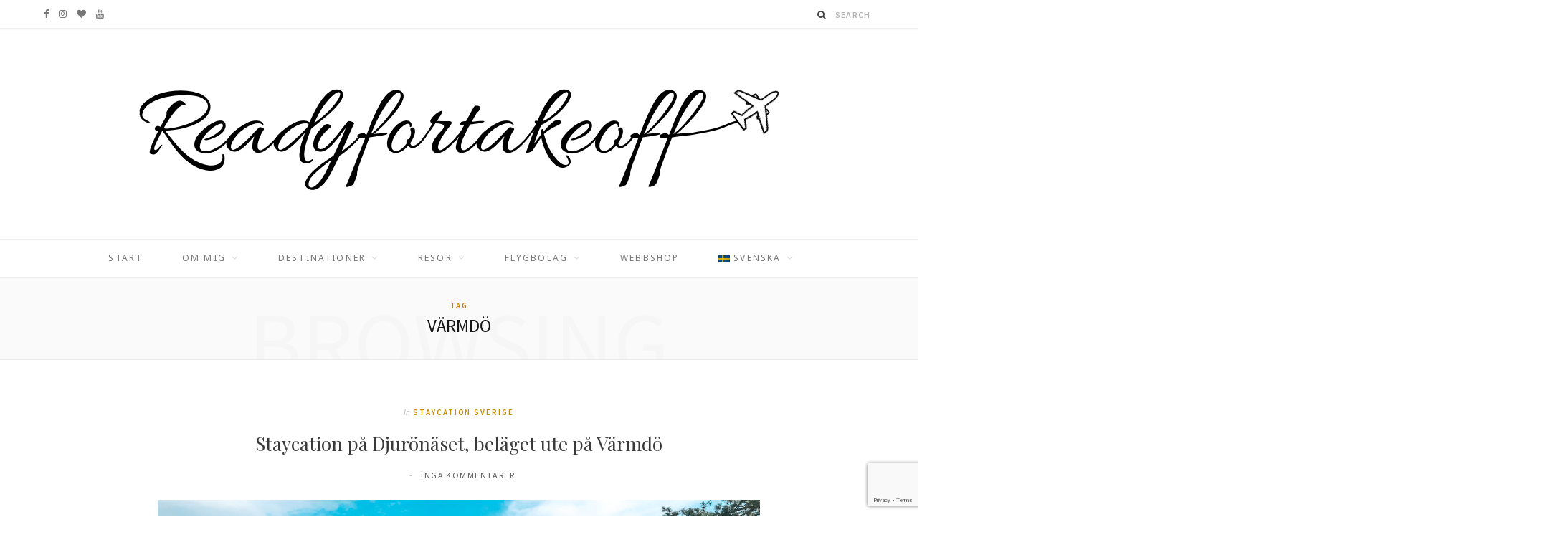

--- FILE ---
content_type: text/html; charset=UTF-8
request_url: https://www.readyfortakeoff.se/sv_SE/tag/varmdo/
body_size: 18251
content:
<!DOCTYPE html>
<html lang="sv-SE"
	prefix="og: http://ogp.me/ns#">

<head>

	<meta charset="UTF-8" />
	<meta http-equiv="x-ua-compatible" content="ie=edge" />
	<meta name="viewport" content="width=device-width, initial-scale=1" />
	<link rel="pingback" href="https://www.readyfortakeoff.se/xmlrpc.php" />
	<link rel="profile" href="https://gmpg.org/xfn/11" />
	
	<meta name='robots' content='index, follow, max-image-preview:large, max-snippet:-1, max-video-preview:-1' />

	<!-- This site is optimized with the Yoast SEO plugin v26.3 - https://yoast.com/wordpress/plugins/seo/ -->
	<title>Staycation på Djurönäset, beläget ute på Värmdö</title>
	<meta name="description" content="Djurönäset är ett prisvärt staycation boende med spa hela dagen och god mat. Missa inte deras infinitypool med utsikt över hela skärgården!" />
	<link rel="canonical" href="https://www.readyfortakeoff.se/sv_SE/tag/varmdo/" />
	<meta property="og:locale" content="sv_SE" />
	<meta property="og:type" content="article" />
	<meta property="og:title" content="Staycation på Djurönäset, beläget ute på Värmdö" />
	<meta property="og:description" content="Djurönäset är ett prisvärt staycation boende med spa hela dagen och god mat. Missa inte deras infinitypool med utsikt över hela skärgården!" />
	<meta property="og:url" content="https://www.readyfortakeoff.se/sv_SE/tag/varmdo/" />
	<meta property="og:site_name" content="Readyfortakeoff" />
	<meta property="og:image" content="https://usercontent.one/wp/www.readyfortakeoff.se/wp-content/uploads/2018/02/Shareimage.jpg" />
	<meta property="og:image:width" content="1000" />
	<meta property="og:image:height" content="1000" />
	<meta property="og:image:type" content="image/jpeg" />
	<meta name="twitter:card" content="summary_large_image" />
	<script type="application/ld+json" class="yoast-schema-graph">{"@context":"https://schema.org","@graph":[{"@type":"CollectionPage","@id":"https://www.readyfortakeoff.se/sv_SE/tag/varmdo/","url":"https://www.readyfortakeoff.se/sv_SE/tag/varmdo/","name":"Värmdö-arkiv - Readyfortakeoff","isPartOf":{"@id":"https://www.readyfortakeoff.se/sv_SE/#website"},"primaryImageOfPage":{"@id":"https://www.readyfortakeoff.se/sv_SE/tag/varmdo/#primaryimage"},"image":{"@id":"https://www.readyfortakeoff.se/sv_SE/tag/varmdo/#primaryimage"},"thumbnailUrl":"https://www.readyfortakeoff.se/wp-content/uploads/2020/07/Djurönäset-100.jpg","breadcrumb":{"@id":"https://www.readyfortakeoff.se/sv_SE/tag/varmdo/#breadcrumb"},"inLanguage":"sv-SE"},{"@type":"ImageObject","inLanguage":"sv-SE","@id":"https://www.readyfortakeoff.se/sv_SE/tag/varmdo/#primaryimage","url":"https://www.readyfortakeoff.se/wp-content/uploads/2020/07/Djurönäset-100.jpg","contentUrl":"https://www.readyfortakeoff.se/wp-content/uploads/2020/07/Djurönäset-100.jpg","width":1000,"height":750,"caption":"Djurönäset"},{"@type":"BreadcrumbList","@id":"https://www.readyfortakeoff.se/sv_SE/tag/varmdo/#breadcrumb","itemListElement":[{"@type":"ListItem","position":1,"name":"Hem","item":"https://www.readyfortakeoff.se/sv_SE/"},{"@type":"ListItem","position":2,"name":"Värmdö"}]},{"@type":"WebSite","@id":"https://www.readyfortakeoff.se/sv_SE/#website","url":"https://www.readyfortakeoff.se/sv_SE/","name":"Readyfortakeoff","description":"Reseblogg med lyxfokus!","publisher":{"@id":"https://www.readyfortakeoff.se/sv_SE/#organization"},"potentialAction":[{"@type":"SearchAction","target":{"@type":"EntryPoint","urlTemplate":"https://www.readyfortakeoff.se/sv_SE/?s={search_term_string}"},"query-input":{"@type":"PropertyValueSpecification","valueRequired":true,"valueName":"search_term_string"}}],"inLanguage":"sv-SE"},{"@type":"Organization","@id":"https://www.readyfortakeoff.se/sv_SE/#organization","name":"Readyfortakeoff","url":"https://www.readyfortakeoff.se/sv_SE/","logo":{"@type":"ImageObject","inLanguage":"sv-SE","@id":"https://www.readyfortakeoff.se/sv_SE/#/schema/logo/image/","url":"https://www.readyfortakeoff.se/wp-content/uploads/2018/09/Readyfortakeoff-Logo.png","contentUrl":"https://www.readyfortakeoff.se/wp-content/uploads/2018/09/Readyfortakeoff-Logo.png","width":901,"height":180,"caption":"Readyfortakeoff"},"image":{"@id":"https://www.readyfortakeoff.se/sv_SE/#/schema/logo/image/"},"sameAs":["https://www.facebook.com/readyfortakeofff/","https://www.instagram.com/readyfortakeoff.se/","https://www.youtube.com/channel/UCvH8bwRKwhovQ0w8SyTNCjw"]}]}</script>
	<!-- / Yoast SEO plugin. -->


<link rel='dns-prefetch' href='//fonts.googleapis.com' />
<link rel="alternate" type="application/rss+xml" title="Readyfortakeoff &raquo; Webbflöde" href="https://www.readyfortakeoff.se/sv_SE/feed/" />
<link rel="alternate" type="application/rss+xml" title="Readyfortakeoff &raquo; Kommentarsflöde" href="https://www.readyfortakeoff.se/sv_SE/comments/feed/" />
<link rel="alternate" type="application/rss+xml" title="Readyfortakeoff &raquo; etikettflöde för Värmdö" href="https://www.readyfortakeoff.se/sv_SE/tag/varmdo/feed/" />
<style id='wp-img-auto-sizes-contain-inline-css' type='text/css'>
img:is([sizes=auto i],[sizes^="auto," i]){contain-intrinsic-size:3000px 1500px}
/*# sourceURL=wp-img-auto-sizes-contain-inline-css */
</style>
<link rel='stylesheet' id='sbi_styles-css' href='https://usercontent.one/wp/www.readyfortakeoff.se/wp-content/plugins/instagram-feed/css/sbi-styles.min.css?ver=6.10.0' type='text/css' media='all' />
<style id='wp-emoji-styles-inline-css' type='text/css'>

	img.wp-smiley, img.emoji {
		display: inline !important;
		border: none !important;
		box-shadow: none !important;
		height: 1em !important;
		width: 1em !important;
		margin: 0 0.07em !important;
		vertical-align: -0.1em !important;
		background: none !important;
		padding: 0 !important;
	}
/*# sourceURL=wp-emoji-styles-inline-css */
</style>
<style id='wp-block-library-inline-css' type='text/css'>
:root{--wp-block-synced-color:#7a00df;--wp-block-synced-color--rgb:122,0,223;--wp-bound-block-color:var(--wp-block-synced-color);--wp-editor-canvas-background:#ddd;--wp-admin-theme-color:#007cba;--wp-admin-theme-color--rgb:0,124,186;--wp-admin-theme-color-darker-10:#006ba1;--wp-admin-theme-color-darker-10--rgb:0,107,160.5;--wp-admin-theme-color-darker-20:#005a87;--wp-admin-theme-color-darker-20--rgb:0,90,135;--wp-admin-border-width-focus:2px}@media (min-resolution:192dpi){:root{--wp-admin-border-width-focus:1.5px}}.wp-element-button{cursor:pointer}:root .has-very-light-gray-background-color{background-color:#eee}:root .has-very-dark-gray-background-color{background-color:#313131}:root .has-very-light-gray-color{color:#eee}:root .has-very-dark-gray-color{color:#313131}:root .has-vivid-green-cyan-to-vivid-cyan-blue-gradient-background{background:linear-gradient(135deg,#00d084,#0693e3)}:root .has-purple-crush-gradient-background{background:linear-gradient(135deg,#34e2e4,#4721fb 50%,#ab1dfe)}:root .has-hazy-dawn-gradient-background{background:linear-gradient(135deg,#faaca8,#dad0ec)}:root .has-subdued-olive-gradient-background{background:linear-gradient(135deg,#fafae1,#67a671)}:root .has-atomic-cream-gradient-background{background:linear-gradient(135deg,#fdd79a,#004a59)}:root .has-nightshade-gradient-background{background:linear-gradient(135deg,#330968,#31cdcf)}:root .has-midnight-gradient-background{background:linear-gradient(135deg,#020381,#2874fc)}:root{--wp--preset--font-size--normal:16px;--wp--preset--font-size--huge:42px}.has-regular-font-size{font-size:1em}.has-larger-font-size{font-size:2.625em}.has-normal-font-size{font-size:var(--wp--preset--font-size--normal)}.has-huge-font-size{font-size:var(--wp--preset--font-size--huge)}.has-text-align-center{text-align:center}.has-text-align-left{text-align:left}.has-text-align-right{text-align:right}.has-fit-text{white-space:nowrap!important}#end-resizable-editor-section{display:none}.aligncenter{clear:both}.items-justified-left{justify-content:flex-start}.items-justified-center{justify-content:center}.items-justified-right{justify-content:flex-end}.items-justified-space-between{justify-content:space-between}.screen-reader-text{border:0;clip-path:inset(50%);height:1px;margin:-1px;overflow:hidden;padding:0;position:absolute;width:1px;word-wrap:normal!important}.screen-reader-text:focus{background-color:#ddd;clip-path:none;color:#444;display:block;font-size:1em;height:auto;left:5px;line-height:normal;padding:15px 23px 14px;text-decoration:none;top:5px;width:auto;z-index:100000}html :where(.has-border-color){border-style:solid}html :where([style*=border-top-color]){border-top-style:solid}html :where([style*=border-right-color]){border-right-style:solid}html :where([style*=border-bottom-color]){border-bottom-style:solid}html :where([style*=border-left-color]){border-left-style:solid}html :where([style*=border-width]){border-style:solid}html :where([style*=border-top-width]){border-top-style:solid}html :where([style*=border-right-width]){border-right-style:solid}html :where([style*=border-bottom-width]){border-bottom-style:solid}html :where([style*=border-left-width]){border-left-style:solid}html :where(img[class*=wp-image-]){height:auto;max-width:100%}:where(figure){margin:0 0 1em}html :where(.is-position-sticky){--wp-admin--admin-bar--position-offset:var(--wp-admin--admin-bar--height,0px)}@media screen and (max-width:600px){html :where(.is-position-sticky){--wp-admin--admin-bar--position-offset:0px}}

/*# sourceURL=wp-block-library-inline-css */
</style><style id='global-styles-inline-css' type='text/css'>
:root{--wp--preset--aspect-ratio--square: 1;--wp--preset--aspect-ratio--4-3: 4/3;--wp--preset--aspect-ratio--3-4: 3/4;--wp--preset--aspect-ratio--3-2: 3/2;--wp--preset--aspect-ratio--2-3: 2/3;--wp--preset--aspect-ratio--16-9: 16/9;--wp--preset--aspect-ratio--9-16: 9/16;--wp--preset--color--black: #000000;--wp--preset--color--cyan-bluish-gray: #abb8c3;--wp--preset--color--white: #ffffff;--wp--preset--color--pale-pink: #f78da7;--wp--preset--color--vivid-red: #cf2e2e;--wp--preset--color--luminous-vivid-orange: #ff6900;--wp--preset--color--luminous-vivid-amber: #fcb900;--wp--preset--color--light-green-cyan: #7bdcb5;--wp--preset--color--vivid-green-cyan: #00d084;--wp--preset--color--pale-cyan-blue: #8ed1fc;--wp--preset--color--vivid-cyan-blue: #0693e3;--wp--preset--color--vivid-purple: #9b51e0;--wp--preset--gradient--vivid-cyan-blue-to-vivid-purple: linear-gradient(135deg,rgb(6,147,227) 0%,rgb(155,81,224) 100%);--wp--preset--gradient--light-green-cyan-to-vivid-green-cyan: linear-gradient(135deg,rgb(122,220,180) 0%,rgb(0,208,130) 100%);--wp--preset--gradient--luminous-vivid-amber-to-luminous-vivid-orange: linear-gradient(135deg,rgb(252,185,0) 0%,rgb(255,105,0) 100%);--wp--preset--gradient--luminous-vivid-orange-to-vivid-red: linear-gradient(135deg,rgb(255,105,0) 0%,rgb(207,46,46) 100%);--wp--preset--gradient--very-light-gray-to-cyan-bluish-gray: linear-gradient(135deg,rgb(238,238,238) 0%,rgb(169,184,195) 100%);--wp--preset--gradient--cool-to-warm-spectrum: linear-gradient(135deg,rgb(74,234,220) 0%,rgb(151,120,209) 20%,rgb(207,42,186) 40%,rgb(238,44,130) 60%,rgb(251,105,98) 80%,rgb(254,248,76) 100%);--wp--preset--gradient--blush-light-purple: linear-gradient(135deg,rgb(255,206,236) 0%,rgb(152,150,240) 100%);--wp--preset--gradient--blush-bordeaux: linear-gradient(135deg,rgb(254,205,165) 0%,rgb(254,45,45) 50%,rgb(107,0,62) 100%);--wp--preset--gradient--luminous-dusk: linear-gradient(135deg,rgb(255,203,112) 0%,rgb(199,81,192) 50%,rgb(65,88,208) 100%);--wp--preset--gradient--pale-ocean: linear-gradient(135deg,rgb(255,245,203) 0%,rgb(182,227,212) 50%,rgb(51,167,181) 100%);--wp--preset--gradient--electric-grass: linear-gradient(135deg,rgb(202,248,128) 0%,rgb(113,206,126) 100%);--wp--preset--gradient--midnight: linear-gradient(135deg,rgb(2,3,129) 0%,rgb(40,116,252) 100%);--wp--preset--font-size--small: 13px;--wp--preset--font-size--medium: 20px;--wp--preset--font-size--large: 36px;--wp--preset--font-size--x-large: 42px;--wp--preset--spacing--20: 0.44rem;--wp--preset--spacing--30: 0.67rem;--wp--preset--spacing--40: 1rem;--wp--preset--spacing--50: 1.5rem;--wp--preset--spacing--60: 2.25rem;--wp--preset--spacing--70: 3.38rem;--wp--preset--spacing--80: 5.06rem;--wp--preset--shadow--natural: 6px 6px 9px rgba(0, 0, 0, 0.2);--wp--preset--shadow--deep: 12px 12px 50px rgba(0, 0, 0, 0.4);--wp--preset--shadow--sharp: 6px 6px 0px rgba(0, 0, 0, 0.2);--wp--preset--shadow--outlined: 6px 6px 0px -3px rgb(255, 255, 255), 6px 6px rgb(0, 0, 0);--wp--preset--shadow--crisp: 6px 6px 0px rgb(0, 0, 0);}:where(.is-layout-flex){gap: 0.5em;}:where(.is-layout-grid){gap: 0.5em;}body .is-layout-flex{display: flex;}.is-layout-flex{flex-wrap: wrap;align-items: center;}.is-layout-flex > :is(*, div){margin: 0;}body .is-layout-grid{display: grid;}.is-layout-grid > :is(*, div){margin: 0;}:where(.wp-block-columns.is-layout-flex){gap: 2em;}:where(.wp-block-columns.is-layout-grid){gap: 2em;}:where(.wp-block-post-template.is-layout-flex){gap: 1.25em;}:where(.wp-block-post-template.is-layout-grid){gap: 1.25em;}.has-black-color{color: var(--wp--preset--color--black) !important;}.has-cyan-bluish-gray-color{color: var(--wp--preset--color--cyan-bluish-gray) !important;}.has-white-color{color: var(--wp--preset--color--white) !important;}.has-pale-pink-color{color: var(--wp--preset--color--pale-pink) !important;}.has-vivid-red-color{color: var(--wp--preset--color--vivid-red) !important;}.has-luminous-vivid-orange-color{color: var(--wp--preset--color--luminous-vivid-orange) !important;}.has-luminous-vivid-amber-color{color: var(--wp--preset--color--luminous-vivid-amber) !important;}.has-light-green-cyan-color{color: var(--wp--preset--color--light-green-cyan) !important;}.has-vivid-green-cyan-color{color: var(--wp--preset--color--vivid-green-cyan) !important;}.has-pale-cyan-blue-color{color: var(--wp--preset--color--pale-cyan-blue) !important;}.has-vivid-cyan-blue-color{color: var(--wp--preset--color--vivid-cyan-blue) !important;}.has-vivid-purple-color{color: var(--wp--preset--color--vivid-purple) !important;}.has-black-background-color{background-color: var(--wp--preset--color--black) !important;}.has-cyan-bluish-gray-background-color{background-color: var(--wp--preset--color--cyan-bluish-gray) !important;}.has-white-background-color{background-color: var(--wp--preset--color--white) !important;}.has-pale-pink-background-color{background-color: var(--wp--preset--color--pale-pink) !important;}.has-vivid-red-background-color{background-color: var(--wp--preset--color--vivid-red) !important;}.has-luminous-vivid-orange-background-color{background-color: var(--wp--preset--color--luminous-vivid-orange) !important;}.has-luminous-vivid-amber-background-color{background-color: var(--wp--preset--color--luminous-vivid-amber) !important;}.has-light-green-cyan-background-color{background-color: var(--wp--preset--color--light-green-cyan) !important;}.has-vivid-green-cyan-background-color{background-color: var(--wp--preset--color--vivid-green-cyan) !important;}.has-pale-cyan-blue-background-color{background-color: var(--wp--preset--color--pale-cyan-blue) !important;}.has-vivid-cyan-blue-background-color{background-color: var(--wp--preset--color--vivid-cyan-blue) !important;}.has-vivid-purple-background-color{background-color: var(--wp--preset--color--vivid-purple) !important;}.has-black-border-color{border-color: var(--wp--preset--color--black) !important;}.has-cyan-bluish-gray-border-color{border-color: var(--wp--preset--color--cyan-bluish-gray) !important;}.has-white-border-color{border-color: var(--wp--preset--color--white) !important;}.has-pale-pink-border-color{border-color: var(--wp--preset--color--pale-pink) !important;}.has-vivid-red-border-color{border-color: var(--wp--preset--color--vivid-red) !important;}.has-luminous-vivid-orange-border-color{border-color: var(--wp--preset--color--luminous-vivid-orange) !important;}.has-luminous-vivid-amber-border-color{border-color: var(--wp--preset--color--luminous-vivid-amber) !important;}.has-light-green-cyan-border-color{border-color: var(--wp--preset--color--light-green-cyan) !important;}.has-vivid-green-cyan-border-color{border-color: var(--wp--preset--color--vivid-green-cyan) !important;}.has-pale-cyan-blue-border-color{border-color: var(--wp--preset--color--pale-cyan-blue) !important;}.has-vivid-cyan-blue-border-color{border-color: var(--wp--preset--color--vivid-cyan-blue) !important;}.has-vivid-purple-border-color{border-color: var(--wp--preset--color--vivid-purple) !important;}.has-vivid-cyan-blue-to-vivid-purple-gradient-background{background: var(--wp--preset--gradient--vivid-cyan-blue-to-vivid-purple) !important;}.has-light-green-cyan-to-vivid-green-cyan-gradient-background{background: var(--wp--preset--gradient--light-green-cyan-to-vivid-green-cyan) !important;}.has-luminous-vivid-amber-to-luminous-vivid-orange-gradient-background{background: var(--wp--preset--gradient--luminous-vivid-amber-to-luminous-vivid-orange) !important;}.has-luminous-vivid-orange-to-vivid-red-gradient-background{background: var(--wp--preset--gradient--luminous-vivid-orange-to-vivid-red) !important;}.has-very-light-gray-to-cyan-bluish-gray-gradient-background{background: var(--wp--preset--gradient--very-light-gray-to-cyan-bluish-gray) !important;}.has-cool-to-warm-spectrum-gradient-background{background: var(--wp--preset--gradient--cool-to-warm-spectrum) !important;}.has-blush-light-purple-gradient-background{background: var(--wp--preset--gradient--blush-light-purple) !important;}.has-blush-bordeaux-gradient-background{background: var(--wp--preset--gradient--blush-bordeaux) !important;}.has-luminous-dusk-gradient-background{background: var(--wp--preset--gradient--luminous-dusk) !important;}.has-pale-ocean-gradient-background{background: var(--wp--preset--gradient--pale-ocean) !important;}.has-electric-grass-gradient-background{background: var(--wp--preset--gradient--electric-grass) !important;}.has-midnight-gradient-background{background: var(--wp--preset--gradient--midnight) !important;}.has-small-font-size{font-size: var(--wp--preset--font-size--small) !important;}.has-medium-font-size{font-size: var(--wp--preset--font-size--medium) !important;}.has-large-font-size{font-size: var(--wp--preset--font-size--large) !important;}.has-x-large-font-size{font-size: var(--wp--preset--font-size--x-large) !important;}
/*# sourceURL=global-styles-inline-css */
</style>

<style id='classic-theme-styles-inline-css' type='text/css'>
/*! This file is auto-generated */
.wp-block-button__link{color:#fff;background-color:#32373c;border-radius:9999px;box-shadow:none;text-decoration:none;padding:calc(.667em + 2px) calc(1.333em + 2px);font-size:1.125em}.wp-block-file__button{background:#32373c;color:#fff;text-decoration:none}
/*# sourceURL=/wp-includes/css/classic-themes.min.css */
</style>
<link rel='stylesheet' id='contact-form-7-css' href='https://usercontent.one/wp/www.readyfortakeoff.se/wp-content/plugins/contact-form-7/includes/css/styles.css?ver=6.1.3' type='text/css' media='all' />
<link rel='stylesheet' id='cntctfrm_form_style-css' href='https://usercontent.one/wp/www.readyfortakeoff.se/wp-content/plugins/contact-form-plugin/css/form_style.css?ver=4.3.5' type='text/css' media='all' />
<link rel='stylesheet' id='fancybox-for-wp-css' href='https://usercontent.one/wp/www.readyfortakeoff.se/wp-content/plugins/fancybox-for-wordpress/assets/css/fancybox.css?ver=1.3.4' type='text/css' media='all' />
<link rel='stylesheet' id='mltlngg_stylesheet-css' href='https://usercontent.one/wp/www.readyfortakeoff.se/wp-content/plugins/multilanguage/css/style.css?ver=1.5.1' type='text/css' media='all' />
<link rel='stylesheet' id='cheerup-fonts-css' href='https://fonts.googleapis.com/css?family=Playfair+Display%3A400%2C400i%2C700i%7CSource+Sans+Pro%3A400%2C400i%2C600%2C700%7CNoto+Sans%3A400%2C700%7CLora%3A400i' type='text/css' media='all' />
<link rel='stylesheet' id='cheerup-core-css' href='https://usercontent.one/wp/www.readyfortakeoff.se/wp-content/themes/cheerup/style.css?ver=2.2.1' type='text/css' media='all' />
<link rel='stylesheet' id='magnific-popup-css' href='https://usercontent.one/wp/www.readyfortakeoff.se/wp-content/themes/cheerup/css/lightbox.css?ver=2.2.1' type='text/css' media='all' />
<link rel='stylesheet' id='cheerup-font-awesome-css' href='https://usercontent.one/wp/www.readyfortakeoff.se/wp-content/themes/cheerup/css/fontawesome/css/font-awesome.min.css?ver=2.2.1' type='text/css' media='all' />
<link rel='stylesheet' id='cheerup-skin-css' href='https://usercontent.one/wp/www.readyfortakeoff.se/wp-content/themes/cheerup/css/skin-miranda.css?ver=2.2.1' type='text/css' media='all' />
<style id='cheerup-skin-inline-css' type='text/css'>
.main-footer .bg-wrap:before { opacity: 1; }

::selection { background: rgba(201,127,0, 0.4); }

::-moz-selection { background: rgba(201,127,0, 0.4); }

input[type="submit"],
button,
input[type="button"],
.button,
.cart-action .cart-link .counter,
.single-cover .overlay .post-cat a,
.comments-list .bypostauthor .post-author,
.products-block .more-link:hover,
.beauty-slider .slick-dots .slick-active button,
.carousel-slider .category,
.page-links .current,
.page-links a:hover,
.page-links > span,
.woocommerce span.onsale,
.woocommerce a.button,
.woocommerce button.button,
.woocommerce input.button,
.woocommerce #respond input#submit,
.woocommerce a.button.alt,
.woocommerce a.button.alt:hover,
.woocommerce button.button.alt,
.woocommerce button.button.alt:hover,
.woocommerce input.button.alt,
.woocommerce input.button.alt:hover,
.woocommerce #respond input#submit.alt,
.woocommerce #respond input#submit.alt:hover,
.woocommerce a.button:hover,
.woocommerce button.button:hover,
.woocommerce input.button:hover,
.woocommerce #respond input#submit:hover,
.woocommerce nav.woocommerce-pagination ul li span.current,
.woocommerce nav.woocommerce-pagination ul li a:hover,
.woocommerce ul.products .add_to_cart_button,
.woocommerce ul.products .added_to_cart,
.woocommerce .widget_price_filter .price_slider_amount .button { background: #c97f00; }

blockquote:before,
.main-color,
.top-bar .social-icons a:hover,
.navigation .menu > li:hover > a,
.navigation .menu > .current-menu-item > a,
.navigation .menu > .current-menu-parent > a,
.navigation .menu > .current-menu-ancestor > a,
.navigation li:hover > a:after,
.navigation .current-menu-item > a:after,
.navigation .current-menu-parent > a:after,
.navigation .current-menu-ancestor > a:after,
.navigation .menu li li:hover > a,
.navigation .menu li li.current-menu-item > a,
.tag-share .post-tags a:hover,
.post-share-icons a:hover,
.post-share-icons .likes-count,
.author-box .author > span,
.comments-area .section-head .number,
.comments-list .comment-reply-link,
.lower-footer .social-icons .fa,
.main-footer.stylish .social-link:hover,
.archive-head .sub-title,
.social-share a:hover,
.social-icons a:hover,
.post-meta .post-cat > a,
.large-post-b .post-footer .author a,
.trendy-slider .post-cat a,
.main-pagination .next a:hover,
.main-pagination .previous a:hover,
.main-pagination.number .current,
.post-content a,
.widget-about .more,
.widget-social .social-link:hover,
.woocommerce .star-rating:before,
.woocommerce .star-rating span:before,
.woocommerce .amount,
.woocommerce .order-select .drop a:hover,
.woocommerce .order-select .drop li.active,
.woocommerce-page .order-select .drop a:hover,
.woocommerce-page .order-select .drop li.active,
.woocommerce .widget_price_filter .price_label .from,
.woocommerce .widget_price_filter .price_label .to,
.woocommerce div.product div.summary p.price,
.woocommerce div.product div.summary span.price,
.woocommerce #content div.product div.summary p.price,
.woocommerce #content div.product div.summary span.price { color: #c97f00; }

.products-block .more-link:hover,
.beauty-slider .slick-dots .slick-active button,
.page-links .current,
.page-links a:hover,
.page-links > span,
.woocommerce nav.woocommerce-pagination ul li span.current,
.woocommerce nav.woocommerce-pagination ul li a:hover { border-color: #c97f00; }

.post-title-alt:after { border-bottom: 1px solid #c97f00; }

.widget_categories a:before,
.widget_product_categories a:before,
.widget_archive a:before { border: 1px solid #c97f00; }

.skin-miranda .sidebar .widget-title,
.skin-beauty .sidebar .widget-title { border-top-color: #c97f00; }

.skin-rovella .navigation.dark .menu li:hover > a,
.skin-rovella .navigation.dark .menu li li:hover > a,
.skin-rovella .navigation.dark .menu li:hover > a:after { color: #c97f00; }

.skin-travel .navigation.dark .menu li:hover > a,
.skin-travel .navigation.dark .menu li li:hover > a,
.skin-travel .navigation.dark .menu li:hover > a:after,
.skin-travel .posts-carousel .block-heading .title,
.skin-travel .post-content .read-more a,
.skin-travel .sidebar .widget-title,
.skin-travel .grid-post-b .read-more-btn { color: #c97f00; }

.skin-travel .sidebar .widget-title:after,
.skin-travel .post-content .read-more a:before,
.skin-travel .grid-post-b .read-more-btn { border-color: #c97f00; }

.skin-travel .grid-post-b .read-more-btn:hover,
.skin-travel .posts-carousel .block-heading:after { background-color: #c97f00; }

.post-content { color: #777777; }

.top-bar-content, .top-bar.dark .top-bar-content { background-color: #ffffff; }

.top-bar .navigation { background: transparent; }

.main-head .social-icons a { color: #777777; }

.navigation .menu > li > a, .navigation.dark .menu > li > a { color: #777777; }

.navigation .menu > li:hover > a, 
.navigation .menu > .current-menu-item > a, 
.navigation .menu > .current-menu-parent > a, 
.navigation .menu > .current-menu-ancestor > a { color: #777777 !important; }

.navigation .menu ul, .navigation .menu .sub-menu { border-color: transparent; background: #ffffff !important; }

.navigation .menu > li li a { border-color: rgba(255, 255, 255, 0.07); }

.navigation .menu > li li a { color: #777777 !important; }

.navigation .menu li li:hover > a, .navigation .menu li li.current-menu-item > a { color: #777777 !important; }

.beauty-slider .overlay { background-color: #ffffff; }

.trendy-slider .overlay { background-color: #ffffff; }

.post-title, 
.post-title-alt, 
.post-title a, 
.post-title-alt a { color: #3a3a3a !important; }

.main-footer .post-title, 
.main-footer .product-title { color: #000000 !important; }

.mega-menu .recent-posts .post-title { color: #ffffff !important; }

.post-content { color: #444444; }

.post-meta .post-cat > a { color: #c98d00; }

.sidebar .widget:not(.widget_mc4wp_form_widget) .widget-title { color: #444444; }

.navigation .menu > li > a { font-weight: 500; }
.sidebar .widget:not(.widget_mc4wp_form_widget) .widget-title { background-color: #ffffff; }



/*# sourceURL=cheerup-skin-inline-css */
</style>
<script type="text/javascript" id="jquery-core-js-extra">
/* <![CDATA[ */
var Sphere_Plugin = {"ajaxurl":"https://www.readyfortakeoff.se/wp-admin/admin-ajax.php"};
//# sourceURL=jquery-core-js-extra
/* ]]> */
</script>
<script type="text/javascript" src="https://www.readyfortakeoff.se/wp-includes/js/jquery/jquery.min.js?ver=3.7.1" id="jquery-core-js"></script>
<script type="text/javascript" src="https://www.readyfortakeoff.se/wp-includes/js/jquery/jquery-migrate.min.js?ver=3.4.1" id="jquery-migrate-js"></script>
<script type="text/javascript" src="https://usercontent.one/wp/www.readyfortakeoff.se/wp-content/plugins/fancybox-for-wordpress/assets/js/purify.min.js?ver=1.3.4" id="purify-js"></script>
<script type="text/javascript" src="https://usercontent.one/wp/www.readyfortakeoff.se/wp-content/plugins/fancybox-for-wordpress/assets/js/jquery.fancybox.js?ver=1.3.4" id="fancybox-for-wp-js"></script>
<script type="text/javascript" src="https://usercontent.one/wp/www.readyfortakeoff.se/wp-content/plugins/wp-retina-2x/app/picturefill.min.js?ver=1763228767" id="wr2x-picturefill-js-js"></script>
<link rel="https://api.w.org/" href="https://www.readyfortakeoff.se/wp-json/" /><link rel="alternate" title="JSON" type="application/json" href="https://www.readyfortakeoff.se/wp-json/wp/v2/tags/2165" /><link rel="EditURI" type="application/rsd+xml" title="RSD" href="https://www.readyfortakeoff.se/xmlrpc.php?rsd" />

<!-- Fancybox for WordPress v3.3.7 -->
<style type="text/css">
	.fancybox-slide--image .fancybox-content{background-color: #FFFFFF}div.fancybox-caption{display:none !important;}
	
	img.fancybox-image{border-width:10px;border-color:#FFFFFF;border-style:solid;}
	div.fancybox-bg{background-color:rgba(102,102,102,0.3);opacity:1 !important;}div.fancybox-content{border-color:#FFFFFF}
	div#fancybox-title{background-color:#FFFFFF}
	div.fancybox-content{background-color:#FFFFFF}
	div#fancybox-title-inside{color:#333333}
	
	
	
	div.fancybox-caption p.caption-title{display:inline-block}
	div.fancybox-caption p.caption-title{font-size:14px}
	div.fancybox-caption p.caption-title{color:#333333}
	div.fancybox-caption {color:#333333}div.fancybox-caption p.caption-title {background:#fff; width:auto;padding:10px 30px;}div.fancybox-content p.caption-title{color:#333333;margin: 0;padding: 5px 0;}body.fancybox-active .fancybox-container .fancybox-stage .fancybox-content .fancybox-close-small{display:block;}
</style><script type="text/javascript">
	jQuery(function () {

		var mobileOnly = false;
		
		if (mobileOnly) {
			return;
		}

		jQuery.fn.getTitle = function () { // Copy the title of every IMG tag and add it to its parent A so that fancybox can show titles
			var arr = jQuery("a[data-fancybox]");jQuery.each(arr, function() {var title = jQuery(this).children("img").attr("title") || '';var figCaptionHtml = jQuery(this).next("figcaption").html() || '';var processedCaption = figCaptionHtml;if (figCaptionHtml.length && typeof DOMPurify === 'function') {processedCaption = DOMPurify.sanitize(figCaptionHtml, {USE_PROFILES: {html: true}});} else if (figCaptionHtml.length) {processedCaption = jQuery("<div>").text(figCaptionHtml).html();}var newTitle = title;if (processedCaption.length) {newTitle = title.length ? title + " " + processedCaption : processedCaption;}if (newTitle.length) {jQuery(this).attr("title", newTitle);}});		}

		// Supported file extensions

				var thumbnails = jQuery("a:has(img)").not(".nolightbox").not('.envira-gallery-link').not('.ngg-simplelightbox').filter(function () {
			return /\.(jpe?g|png|gif|mp4|webp|bmp|pdf)(\?[^/]*)*$/i.test(jQuery(this).attr('href'))
		});
		

		// Add data-type iframe for links that are not images or videos.
		var iframeLinks = jQuery('.fancyboxforwp').filter(function () {
			return !/\.(jpe?g|png|gif|mp4|webp|bmp|pdf)(\?[^/]*)*$/i.test(jQuery(this).attr('href'))
		}).filter(function () {
			return !/vimeo|youtube/i.test(jQuery(this).attr('href'))
		});
		iframeLinks.attr({"data-type": "iframe"}).getTitle();

				// Gallery All
		thumbnails.addClass("fancyboxforwp").attr("data-fancybox", "gallery").getTitle();
		iframeLinks.attr({"data-fancybox": "gallery"}).getTitle();

		// Gallery type NONE
		
		// Call fancybox and apply it on any link with a rel atribute that starts with "fancybox", with the options set on the admin panel
		jQuery("a.fancyboxforwp").fancyboxforwp({
			loop: false,
			smallBtn: true,
			zoomOpacity: "auto",
			animationEffect: "fade",
			animationDuration: 500,
			transitionEffect: "fade",
			transitionDuration: "300",
			overlayShow: true,
			overlayOpacity: "0.3",
			titleShow: true,
			titlePosition: "inside",
			keyboard: true,
			showCloseButton: true,
			arrows: true,
			clickContent:false,
			clickSlide: "close",
			mobile: {
				clickContent: function (current, event) {
					return current.type === "image" ? "toggleControls" : false;
				},
				clickSlide: function (current, event) {
					return current.type === "image" ? "close" : "close";
				},
			},
			wheel: false,
			toolbar: true,
			preventCaptionOverlap: true,
			onInit: function() { },			onDeactivate
	: function() { },		beforeClose: function() { },			afterShow: function(instance) { jQuery( ".fancybox-image" ).on("click", function( ){ ( instance.isScaledDown() ) ? instance.scaleToActual() : instance.scaleToFit() }) },				afterClose: function() { },					caption : function( instance, item ) {var title = "";if("undefined" != typeof jQuery(this).context ){var title = jQuery(this).context.title;} else { var title = ("undefined" != typeof jQuery(this).attr("title")) ? jQuery(this).attr("title") : false;}var caption = jQuery(this).data('caption') || '';if ( item.type === 'image' && title.length ) {caption = (caption.length ? caption + '<br />' : '') + '<p class="caption-title">'+jQuery("<div>").text(title).html()+'</p>' ;}if (typeof DOMPurify === "function" && caption.length) { return DOMPurify.sanitize(caption, {USE_PROFILES: {html: true}}); } else { return jQuery("<div>").text(caption).html(); }},
		afterLoad : function( instance, current ) {var captionContent = current.opts.caption || '';var sanitizedCaptionString = '';if (typeof DOMPurify === 'function' && captionContent.length) {sanitizedCaptionString = DOMPurify.sanitize(captionContent, {USE_PROFILES: {html: true}});} else if (captionContent.length) { sanitizedCaptionString = jQuery("<div>").text(captionContent).html();}if (sanitizedCaptionString.length) { current.$content.append(jQuery('<div class=\"fancybox-custom-caption inside-caption\" style=\" position: absolute;left:0;right:0;color:#000;margin:0 auto;bottom:0;text-align:center;background-color:#FFFFFF \"></div>').html(sanitizedCaptionString)); }},
			})
		;

		/* Extra Calls */jQuery(".sbi_photo img").fancybox({
  'transitionIn': 'elastic',
  'transitionOut': 'elastic'
}); 	})
</script>
<!-- END Fancybox for WordPress -->

		<!-- GA Google Analytics @ https://m0n.co/ga -->
		<script>
			(function(i,s,o,g,r,a,m){i['GoogleAnalyticsObject']=r;i[r]=i[r]||function(){
			(i[r].q=i[r].q||[]).push(arguments)},i[r].l=1*new Date();a=s.createElement(o),
			m=s.getElementsByTagName(o)[0];a.async=1;a.src=g;m.parentNode.insertBefore(a,m)
			})(window,document,'script','https://www.google-analytics.com/analytics.js','ga');
			ga('create', 'UA-77760729-1', 'auto');
			ga('require', 'displayfeatures');
			ga('require', 'linkid');
			ga('set', 'anonymizeIp', true);
			ga('send', 'pageview');
		</script>

	<meta name="google-site-verification" content="9wybtVf7j0XKJEQqRXEvta8p_1I3vW-niJuPtW8kZ_g" />
<meta name="B-verify" content="7587753e33218624f7145db057b00bd23a167800" /><style>[class*=" icon-oc-"],[class^=icon-oc-]{speak:none;font-style:normal;font-weight:400;font-variant:normal;text-transform:none;line-height:1;-webkit-font-smoothing:antialiased;-moz-osx-font-smoothing:grayscale}.icon-oc-one-com-white-32px-fill:before{content:"901"}.icon-oc-one-com:before{content:"900"}#one-com-icon,.toplevel_page_onecom-wp .wp-menu-image{speak:none;display:flex;align-items:center;justify-content:center;text-transform:none;line-height:1;-webkit-font-smoothing:antialiased;-moz-osx-font-smoothing:grayscale}.onecom-wp-admin-bar-item>a,.toplevel_page_onecom-wp>.wp-menu-name{font-size:16px;font-weight:400;line-height:1}.toplevel_page_onecom-wp>.wp-menu-name img{width:69px;height:9px;}.wp-submenu-wrap.wp-submenu>.wp-submenu-head>img{width:88px;height:auto}.onecom-wp-admin-bar-item>a img{height:7px!important}.onecom-wp-admin-bar-item>a img,.toplevel_page_onecom-wp>.wp-menu-name img{opacity:.8}.onecom-wp-admin-bar-item.hover>a img,.toplevel_page_onecom-wp.wp-has-current-submenu>.wp-menu-name img,li.opensub>a.toplevel_page_onecom-wp>.wp-menu-name img{opacity:1}#one-com-icon:before,.onecom-wp-admin-bar-item>a:before,.toplevel_page_onecom-wp>.wp-menu-image:before{content:'';position:static!important;background-color:rgba(240,245,250,.4);border-radius:102px;width:18px;height:18px;padding:0!important}.onecom-wp-admin-bar-item>a:before{width:14px;height:14px}.onecom-wp-admin-bar-item.hover>a:before,.toplevel_page_onecom-wp.opensub>a>.wp-menu-image:before,.toplevel_page_onecom-wp.wp-has-current-submenu>.wp-menu-image:before{background-color:#76b82a}.onecom-wp-admin-bar-item>a{display:inline-flex!important;align-items:center;justify-content:center}#one-com-logo-wrapper{font-size:4em}#one-com-icon{vertical-align:middle}.imagify-welcome{display:none !important;}</style><link rel="icon" href="https://usercontent.one/wp/www.readyfortakeoff.se/wp-content/uploads/2017/12/cropped-Favicon-32x32.jpg" sizes="32x32" />
<link rel="icon" href="https://usercontent.one/wp/www.readyfortakeoff.se/wp-content/uploads/2017/12/cropped-Favicon-192x192.jpg" sizes="192x192" />
<link rel="apple-touch-icon" href="https://usercontent.one/wp/www.readyfortakeoff.se/wp-content/uploads/2017/12/cropped-Favicon-180x180.jpg" />
<meta name="msapplication-TileImage" content="https://usercontent.one/wp/www.readyfortakeoff.se/wp-content/uploads/2017/12/cropped-Favicon-270x270.jpg" />
		<style type="text/css" id="wp-custom-css">
			.slick-slide a img {
	width: 100%;
	height: 100%;
}

@media (min-width: 1200px) {
  .single .main-content,  .archive .main-content {
	padding-left: 15%;
	padding-right: 15%;
  }
}

@media (min-width: 940px) and (max-width: 1200px) {
	.single .main-content, .archive .main-content {
	padding-left: 15%;
	padding-right: 15%;
  }
}

.aligncenter {
	width: 100%;
}

.single .main-content, 
.archive .main-content {
    width: 100%;
}		</style>
		<link rel="alternate" hreflang="x-default" href="https://www.readyfortakeoff.se/sv_SE/tag/varmdo/" /><link rel="alternate" hreflang="en" href="https://www.readyfortakeoff.se/en_GB/tag/varmdo/" /><link rel="alternate" hreflang="sv" href="https://www.readyfortakeoff.se/sv_SE/tag/varmdo/" />
</head>

<body data-rsssl=1 class="archive tag tag-varmdo tag-2165 wp-theme-cheerup mltlngg-sv_SE no-sidebar  skin-miranda">

<div class="main-wrap">

	
		
		
<header id="main-head" class="main-head head-nav-below nav-below">


	<div class="top-bar cf">
	
		<div class="top-bar-content" data-sticky-bar="1">
			<div class="wrap cf">
			
			<span class="mobile-nav"><i class="fa fa-bars"></i></span>
			
			
				<ul class="social-icons cf">
				
									
					<li><a href="https://www.facebook.com/readyfortakeofff/?ref=bookmarks" class="fa fa-facebook" target="_blank"><span class="visuallyhidden">Facebook</span></a></li>
											
									
					<li><a href="https://www.instagram.com/readyfortakeoff.se/" class="fa fa-instagram" target="_blank"><span class="visuallyhidden">Instagram</span></a></li>
											
									
					<li><a href="https://www.bloglovin.com/blogs/readyfortakeoff-15224533?referrer_context=blog_search_autocomplete" class="fa fa-heart" target="_blank"><span class="visuallyhidden">BlogLovin</span></a></li>
											
									
					<li><a href="https://www.youtube.com/channel/UCvH8bwRKwhovQ0w8SyTNCjw" class="fa fa-youtube" target="_blank"><span class="visuallyhidden">YouTube</span></a></li>
											
									
				</ul>
			
						

							
			
				<div class="actions">
					
										
										
					
										
					<div class="search-action cf">
					
						<form method="get" class="search-form" action="https://www.readyfortakeoff.se/sv_SE/">
						
							<button type="submit" class="search-submit"><i class="fa fa-search"></i></button>
							<input type="search" class="search-field" name="s" placeholder="Search" value="" required />
							
						</form>
									
					</div>
					
									
				</div>
				
			</div>			
		</div>
		
	</div>
	<div class="inner">
		<div class="wrap logo-wrap cf">
		
			<div class="title">
			
				<a href="https://www.readyfortakeoff.se/sv_SE/" title="Readyfortakeoff" rel="home">
				
									
										
					<img src="https://usercontent.one/wp/www.readyfortakeoff.se/wp-content/uploads/2016/11/Ny-logo-Readyfortakeoff.png" class="logo-image" alt="Readyfortakeoff" />

								
				</a>
			
			</div>
	
		</div>
	</div>
	
	<div class="navigation-wrap">
				
		<nav class="navigation below light" data-sticky-bar="1">					
			<div class="wrap">
				<div class="menu-huvudmeny-container"><ul id="menu-huvudmeny" class="menu"><li id="menu-item-10" class="menu-item menu-item-type-custom menu-item-object-custom menu-item-10"><a href="https://www.readyfortakeoff.se/">Start</a></li>
<li id="menu-item-34" class="menu-item menu-item-type-post_type menu-item-object-page menu-item-has-children menu-item-34"><a href="https://www.readyfortakeoff.se/sv_SE/about/">OM MIG</a>
<ul class="sub-menu">
	<li id="menu-item-220" class="menu-item menu-item-type-post_type menu-item-object-page menu-item-220"><a href="https://www.readyfortakeoff.se/sv_SE/contact/">KONTAKT</a></li>
</ul>
</li>
<li id="menu-item-255" class="menu-item menu-item-type-taxonomy menu-item-object-category menu-item-has-children menu-cat-4 menu-item-255"><a href="https://www.readyfortakeoff.se/sv_SE/category/destinationer/">Destinationer</a>
<ul class="sub-menu">
	<li id="menu-item-15263" class="menu-item menu-item-type-taxonomy menu-item-object-category menu-item-has-children menu-cat-1795 menu-item-15263"><a href="https://www.readyfortakeoff.se/sv_SE/category/destinationer/afrika/">Afrika</a>
	<ul class="sub-menu">
		<li id="menu-item-22949" class="menu-item menu-item-type-taxonomy menu-item-object-category menu-cat-1994 menu-item-22949"><a href="https://www.readyfortakeoff.se/sv_SE/category/destinationer/seychellerna/">Seychellerna</a></li>
		<li id="menu-item-257" class="menu-item menu-item-type-taxonomy menu-item-object-category menu-cat-19 menu-item-257"><a href="https://www.readyfortakeoff.se/sv_SE/category/destinationer/sydafrika/">SydAfrika</a></li>
		<li id="menu-item-7393" class="menu-item menu-item-type-taxonomy menu-item-object-category menu-cat-882 menu-item-7393"><a href="https://www.readyfortakeoff.se/sv_SE/category/destinationer/zanzibar/">Zanzibar</a></li>
	</ul>
</li>
	<li id="menu-item-15264" class="menu-item menu-item-type-taxonomy menu-item-object-category menu-item-has-children menu-cat-1791 menu-item-15264"><a href="https://www.readyfortakeoff.se/sv_SE/category/destinationer/asien/">Asien</a>
	<ul class="sub-menu">
		<li id="menu-item-19638" class="menu-item menu-item-type-taxonomy menu-item-object-category menu-cat-1898 menu-item-19638"><a href="https://www.readyfortakeoff.se/sv_SE/category/destinationer/bali/">Bali</a></li>
		<li id="menu-item-11114" class="menu-item menu-item-type-taxonomy menu-item-object-category menu-cat-1316 menu-item-11114"><a href="https://www.readyfortakeoff.se/sv_SE/category/destinationer/kambodja/">Kambodja</a></li>
		<li id="menu-item-23472" class="menu-item menu-item-type-taxonomy menu-item-object-category menu-item-has-children menu-cat-2017 menu-item-23472"><a href="https://www.readyfortakeoff.se/sv_SE/category/destinationer/kina/">Kina</a>
		<ul class="sub-menu">
			<li id="menu-item-13892" class="menu-item menu-item-type-taxonomy menu-item-object-category menu-cat-1676 menu-item-13892"><a href="https://www.readyfortakeoff.se/sv_SE/category/destinationer/hong-kong/">Hong Kong</a></li>
			<li id="menu-item-18707" class="menu-item menu-item-type-taxonomy menu-item-object-category menu-cat-1895 menu-item-18707"><a href="https://www.readyfortakeoff.se/sv_SE/category/destinationer/macau/">Macau</a></li>
			<li id="menu-item-23474" class="menu-item menu-item-type-taxonomy menu-item-object-category menu-cat-2019 menu-item-23474"><a href="https://www.readyfortakeoff.se/sv_SE/category/destinationer/kina/peking/">Peking</a></li>
			<li id="menu-item-23473" class="menu-item menu-item-type-taxonomy menu-item-object-category menu-cat-2018 menu-item-23473"><a href="https://www.readyfortakeoff.se/sv_SE/category/destinationer/kina/shanghai/">Shanghai</a></li>
		</ul>
</li>
		<li id="menu-item-12340" class="menu-item menu-item-type-taxonomy menu-item-object-category menu-cat-1467 menu-item-12340"><a href="https://www.readyfortakeoff.se/sv_SE/category/destinationer/filippinerna/">Filippinerna</a></li>
		<li id="menu-item-8167" class="menu-item menu-item-type-taxonomy menu-item-object-category menu-cat-1108 menu-item-8167"><a href="https://www.readyfortakeoff.se/sv_SE/category/destinationer/indien/" title="india">Indien</a></li>
		<li id="menu-item-1049" class="menu-item menu-item-type-taxonomy menu-item-object-category menu-cat-102 menu-item-1049"><a href="https://www.readyfortakeoff.se/sv_SE/category/destinationer/malaysia/">Malaysia</a></li>
		<li id="menu-item-1222" class="menu-item menu-item-type-taxonomy menu-item-object-category menu-cat-100 menu-item-1222"><a href="https://www.readyfortakeoff.se/sv_SE/category/destinationer/singapore/">Singapore</a></li>
		<li id="menu-item-1048" class="menu-item menu-item-type-taxonomy menu-item-object-category menu-cat-105 menu-item-1048"><a href="https://www.readyfortakeoff.se/sv_SE/category/destinationer/thailand/">Thailand</a></li>
	</ul>
</li>
	<li id="menu-item-15265" class="menu-item menu-item-type-taxonomy menu-item-object-category menu-item-has-children menu-cat-1793 menu-item-15265"><a href="https://www.readyfortakeoff.se/sv_SE/category/destinationer/europa/">Europa</a>
	<ul class="sub-menu">
		<li id="menu-item-16622" class="menu-item menu-item-type-taxonomy menu-item-object-category menu-cat-1860 menu-item-16622"><a href="https://www.readyfortakeoff.se/sv_SE/category/destinationer/osterrike/">Österrike</a></li>
		<li id="menu-item-8267" class="menu-item menu-item-type-taxonomy menu-item-object-category menu-cat-1110 menu-item-8267"><a href="https://www.readyfortakeoff.se/sv_SE/category/destinationer/korsika/">Korsika</a></li>
		<li id="menu-item-8030" class="menu-item menu-item-type-taxonomy menu-item-object-category menu-cat-1100 menu-item-8030"><a href="https://www.readyfortakeoff.se/sv_SE/category/destinationer/danmark/">Danmark</a></li>
		<li id="menu-item-7057" class="menu-item menu-item-type-taxonomy menu-item-object-category menu-cat-1029 menu-item-7057"><a href="https://www.readyfortakeoff.se/sv_SE/category/destinationer/frankrike/">Frankrike</a></li>
		<li id="menu-item-5393" class="menu-item menu-item-type-taxonomy menu-item-object-category menu-cat-840 menu-item-5393"><a href="https://www.readyfortakeoff.se/sv_SE/category/destinationer/tyskland/">Tyskland</a></li>
		<li id="menu-item-13137" class="menu-item menu-item-type-taxonomy menu-item-object-category menu-cat-1583 menu-item-13137"><a href="https://www.readyfortakeoff.se/sv_SE/category/destinationer/irland/">Irland</a></li>
		<li id="menu-item-7872" class="menu-item menu-item-type-taxonomy menu-item-object-category menu-item-has-children menu-cat-1091 menu-item-7872"><a href="https://www.readyfortakeoff.se/sv_SE/category/destinationer/italien/">Italien</a>
		<ul class="sub-menu">
			<li id="menu-item-21656" class="menu-item menu-item-type-taxonomy menu-item-object-category menu-cat-1943 menu-item-21656"><a href="https://www.readyfortakeoff.se/sv_SE/category/destinationer/italien/florens/">Florens</a></li>
			<li id="menu-item-23477" class="menu-item menu-item-type-taxonomy menu-item-object-category menu-cat-2021 menu-item-23477"><a href="https://www.readyfortakeoff.se/sv_SE/category/destinationer/italien/pisa/">Pisa</a></li>
			<li id="menu-item-22702" class="menu-item menu-item-type-taxonomy menu-item-object-category menu-cat-1987 menu-item-22702"><a href="https://www.readyfortakeoff.se/sv_SE/category/destinationer/italien/rom/">Rom</a></li>
			<li id="menu-item-32976" class="menu-item menu-item-type-taxonomy menu-item-object-category menu-cat-2294 menu-item-32976"><a href="https://www.readyfortakeoff.se/sv_SE/category/destinationer/italien/valle-daosta/">Valle d´Aosta</a></li>
		</ul>
</li>
		<li id="menu-item-9984" class="menu-item menu-item-type-taxonomy menu-item-object-category menu-cat-1224 menu-item-9984"><a href="https://www.readyfortakeoff.se/sv_SE/category/destinationer/london/">London</a></li>
		<li id="menu-item-18317" class="menu-item menu-item-type-taxonomy menu-item-object-category menu-cat-1894 menu-item-18317"><a href="https://www.readyfortakeoff.se/sv_SE/category/destinationer/monaco/">Monaco</a></li>
		<li id="menu-item-13340" class="menu-item menu-item-type-taxonomy menu-item-object-category menu-cat-1611 menu-item-13340"><a href="https://www.readyfortakeoff.se/sv_SE/category/destinationer/montenegro/">Montenegro</a></li>
		<li id="menu-item-6912" class="menu-item menu-item-type-taxonomy menu-item-object-category menu-cat-1005 menu-item-6912"><a href="https://www.readyfortakeoff.se/sv_SE/category/destinationer/portugal/">Portugal</a></li>
		<li id="menu-item-9241" class="menu-item menu-item-type-taxonomy menu-item-object-category menu-item-has-children menu-cat-1174 menu-item-9241"><a href="https://www.readyfortakeoff.se/sv_SE/category/destinationer/spanien/">Spanien</a>
		<ul class="sub-menu">
			<li id="menu-item-2429" class="menu-item menu-item-type-taxonomy menu-item-object-category menu-cat-594 menu-item-2429"><a href="https://www.readyfortakeoff.se/sv_SE/category/destinationer/spanien/mallorca/">Mallorca</a></li>
		</ul>
</li>
		<li id="menu-item-258" class="menu-item menu-item-type-taxonomy menu-item-object-category menu-cat-20 menu-item-258"><a href="https://www.readyfortakeoff.se/sv_SE/category/destinationer/sverige/" title="sweden">Sverige</a></li>
	</ul>
</li>
	<li id="menu-item-15266" class="menu-item menu-item-type-taxonomy menu-item-object-category menu-item-has-children menu-cat-1792 menu-item-15266"><a href="https://www.readyfortakeoff.se/sv_SE/category/destinationer/mellanostern/">Mellanöstern</a>
	<ul class="sub-menu">
		<li id="menu-item-10669" class="menu-item menu-item-type-taxonomy menu-item-object-category menu-cat-1275 menu-item-10669"><a href="https://www.readyfortakeoff.se/sv_SE/category/destinationer/abu-dhabi/">Abu Dhabi</a></li>
		<li id="menu-item-24769" class="menu-item menu-item-type-taxonomy menu-item-object-category menu-cat-2074 menu-item-24769"><a href="https://www.readyfortakeoff.se/sv_SE/category/destinationer/dubai/">Dubai</a></li>
		<li id="menu-item-1231" class="menu-item menu-item-type-taxonomy menu-item-object-category menu-cat-322 menu-item-1231"><a href="https://www.readyfortakeoff.se/sv_SE/category/destinationer/jordanien/">Jordanien</a></li>
		<li id="menu-item-24770" class="menu-item menu-item-type-taxonomy menu-item-object-category menu-cat-2075 menu-item-24770"><a href="https://www.readyfortakeoff.se/sv_SE/category/destinationer/oman/">Oman</a></li>
		<li id="menu-item-1221" class="menu-item menu-item-type-taxonomy menu-item-object-category menu-cat-7 menu-item-1221"><a href="https://www.readyfortakeoff.se/sv_SE/category/destinationer/qatar/">Qatar</a></li>
		<li id="menu-item-32619" class="menu-item menu-item-type-taxonomy menu-item-object-category menu-item-has-children menu-cat-2286 menu-item-32619"><a href="https://www.readyfortakeoff.se/sv_SE/category/destinationer/turkiet/">Turkiet</a>
		<ul class="sub-menu">
			<li id="menu-item-32620" class="menu-item menu-item-type-taxonomy menu-item-object-category menu-cat-2287 menu-item-32620"><a href="https://www.readyfortakeoff.se/sv_SE/category/destinationer/turkiet/istanbul/">Istanbul</a></li>
		</ul>
</li>
	</ul>
</li>
	<li id="menu-item-15267" class="menu-item menu-item-type-taxonomy menu-item-object-category menu-item-has-children menu-cat-1794 menu-item-15267"><a href="https://www.readyfortakeoff.se/sv_SE/category/destinationer/nordamerika/">Nord Amerika</a>
	<ul class="sub-menu">
		<li id="menu-item-11561" class="menu-item menu-item-type-taxonomy menu-item-object-category menu-cat-1377 menu-item-11561"><a href="https://www.readyfortakeoff.se/sv_SE/category/destinationer/dominikanska-republiken/">Dominikanska Republiken</a></li>
		<li id="menu-item-11392" class="menu-item menu-item-type-taxonomy menu-item-object-category menu-cat-1359 menu-item-11392"><a href="https://www.readyfortakeoff.se/sv_SE/category/destinationer/mexico/">Mexico</a></li>
		<li id="menu-item-1547" class="menu-item menu-item-type-taxonomy menu-item-object-category menu-item-has-children menu-cat-461 menu-item-1547"><a href="https://www.readyfortakeoff.se/sv_SE/category/destinationer/usa/">USA</a>
		<ul class="sub-menu">
			<li id="menu-item-33101" class="menu-item menu-item-type-taxonomy menu-item-object-category menu-cat-2307 menu-item-33101"><a href="https://www.readyfortakeoff.se/sv_SE/category/destinationer/usa/losangeles/">Los Angeles</a></li>
			<li id="menu-item-23476" class="menu-item menu-item-type-taxonomy menu-item-object-category menu-cat-2020 menu-item-23476"><a href="https://www.readyfortakeoff.se/sv_SE/category/destinationer/usa/new-york/">New York</a></li>
			<li id="menu-item-33103" class="menu-item menu-item-type-taxonomy menu-item-object-category menu-cat-2309 menu-item-33103"><a href="https://www.readyfortakeoff.se/sv_SE/category/destinationer/usa/san-diego/">San Diego</a></li>
			<li id="menu-item-33104" class="menu-item menu-item-type-taxonomy menu-item-object-category menu-cat-2310 menu-item-33104"><a href="https://www.readyfortakeoff.se/sv_SE/category/destinationer/usa/santa-barbara/">Santa Barbara</a></li>
		</ul>
</li>
	</ul>
</li>
</ul>
</li>
<li id="menu-item-267" class="menu-item menu-item-type-taxonomy menu-item-object-category menu-item-has-children menu-cat-8 menu-item-267"><a href="https://www.readyfortakeoff.se/sv_SE/category/resor/">Resor</a>
<ul class="sub-menu">
	<li id="menu-item-1058" class="menu-item menu-item-type-taxonomy menu-item-object-category menu-cat-264 menu-item-1058"><a href="https://www.readyfortakeoff.se/sv_SE/category/bucketlist/">Bucket List</a></li>
	<li id="menu-item-7326" class="menu-item menu-item-type-taxonomy menu-item-object-category menu-cat-835 menu-item-7326"><a href="https://www.readyfortakeoff.se/sv_SE/category/hotellrecensioner/">Hotellrecensioner</a></li>
	<li id="menu-item-27294" class="menu-item menu-item-type-taxonomy menu-item-object-category menu-cat-2132 menu-item-27294"><a href="https://www.readyfortakeoff.se/sv_SE/category/staycation-sverige/">Staycation Sverige</a></li>
	<li id="menu-item-18137" class="menu-item menu-item-type-taxonomy menu-item-object-category menu-cat-1891 menu-item-18137"><a href="https://www.readyfortakeoff.se/sv_SE/category/resor/luxury-travel/">Luxury Travel</a></li>
	<li id="menu-item-5358" class="menu-item menu-item-type-taxonomy menu-item-object-category menu-cat-834 menu-item-5358"><a href="https://www.readyfortakeoff.se/sv_SE/category/resor/packningstips/">Packningstips</a></li>
	<li id="menu-item-13893" class="menu-item menu-item-type-taxonomy menu-item-object-category menu-cat-1675 menu-item-13893"><a href="https://www.readyfortakeoff.se/sv_SE/category/resor/resa-med-hund/">Resa med hund</a></li>
	<li id="menu-item-1541" class="menu-item menu-item-type-taxonomy menu-item-object-category menu-item-has-children menu-cat-454 menu-item-1541"><a href="https://www.readyfortakeoff.se/sv_SE/category/takbarer/">Takbarer</a>
	<ul class="sub-menu">
		<li id="menu-item-1542" class="menu-item menu-item-type-taxonomy menu-item-object-category menu-cat-457 menu-item-1542"><a href="https://www.readyfortakeoff.se/sv_SE/category/takbarer/bangkok-takbarer/">Bangkok</a></li>
		<li id="menu-item-9248" class="menu-item menu-item-type-taxonomy menu-item-object-category menu-cat-1178 menu-item-9248"><a href="https://www.readyfortakeoff.se/sv_SE/category/takbarer/barcelona-takbarer/">Barcelona</a></li>
		<li id="menu-item-13440" class="menu-item menu-item-type-taxonomy menu-item-object-category menu-cat-1620 menu-item-13440"><a href="https://www.readyfortakeoff.se/sv_SE/category/takbarer/belfast/">Belfast</a></li>
		<li id="menu-item-13447" class="menu-item menu-item-type-taxonomy menu-item-object-category menu-cat-1623 menu-item-13447"><a href="https://www.readyfortakeoff.se/sv_SE/category/takbarer/doha/">Doha</a></li>
		<li id="menu-item-14409" class="menu-item menu-item-type-taxonomy menu-item-object-category menu-cat-1728 menu-item-14409"><a href="https://www.readyfortakeoff.se/sv_SE/category/takbarer/hong-kong-takbarer/">Hong Kong</a></li>
		<li id="menu-item-1543" class="menu-item menu-item-type-taxonomy menu-item-object-category menu-cat-455 menu-item-1543"><a href="https://www.readyfortakeoff.se/sv_SE/category/takbarer/kualalumpur/">Kuala Lumpur</a></li>
		<li id="menu-item-9985" class="menu-item menu-item-type-taxonomy menu-item-object-category menu-cat-1225 menu-item-9985"><a href="https://www.readyfortakeoff.se/sv_SE/category/takbarer/london-takbarer/">London</a></li>
		<li id="menu-item-1548" class="menu-item menu-item-type-taxonomy menu-item-object-category menu-cat-460 menu-item-1548"><a href="https://www.readyfortakeoff.se/sv_SE/category/takbarer/newyork-takbarer/">New York</a></li>
		<li id="menu-item-1544" class="menu-item menu-item-type-taxonomy menu-item-object-category menu-cat-456 menu-item-1544"><a href="https://www.readyfortakeoff.se/sv_SE/category/takbarer/singapore-takbarer/">Singapore</a></li>
		<li id="menu-item-22444" class="menu-item menu-item-type-taxonomy menu-item-object-category menu-cat-1969 menu-item-22444"><a href="https://www.readyfortakeoff.se/sv_SE/category/takbarer/stockholm/">Stockholm</a></li>
	</ul>
</li>
	<li id="menu-item-11562" class="menu-item menu-item-type-taxonomy menu-item-object-category menu-cat-1378 menu-item-11562"><a href="https://www.readyfortakeoff.se/sv_SE/category/resor/resa-solo/">Resa Solo</a></li>
	<li id="menu-item-1230" class="menu-item menu-item-type-taxonomy menu-item-object-category menu-cat-320 menu-item-1230"><a href="https://www.readyfortakeoff.se/sv_SE/category/resor/resvaskor/">Resväskor</a></li>
	<li id="menu-item-5911" class="menu-item menu-item-type-taxonomy menu-item-object-category menu-cat-853 menu-item-5911"><a href="https://www.readyfortakeoff.se/sv_SE/category/resguider/">Resguider</a></li>
	<li id="menu-item-5344" class="menu-item menu-item-type-taxonomy menu-item-object-category menu-cat-833 menu-item-5344"><a href="https://www.readyfortakeoff.se/sv_SE/category/resor/restips/">Restips</a></li>
</ul>
</li>
<li id="menu-item-263" class="menu-item menu-item-type-taxonomy menu-item-object-category menu-item-has-children menu-cat-11 menu-item-263"><a href="https://www.readyfortakeoff.se/sv_SE/category/airlines/">Flygbolag</a>
<ul class="sub-menu">
	<li id="menu-item-10668" class="menu-item menu-item-type-taxonomy menu-item-object-category menu-cat-1276 menu-item-10668"><a href="https://www.readyfortakeoff.se/sv_SE/category/airlines/air-baltic/">Air Baltic</a></li>
	<li id="menu-item-9751" class="menu-item menu-item-type-taxonomy menu-item-object-category menu-cat-1205 menu-item-9751"><a href="https://www.readyfortakeoff.se/sv_SE/category/airlines/air-berlin/">Air Berlin</a></li>
	<li id="menu-item-1053" class="menu-item menu-item-type-taxonomy menu-item-object-category menu-cat-21 menu-item-1053"><a href="https://www.readyfortakeoff.se/sv_SE/category/airlines/lufthansa/">Lufthansa</a></li>
	<li id="menu-item-266" class="menu-item menu-item-type-taxonomy menu-item-object-category menu-cat-17 menu-item-266"><a href="https://www.readyfortakeoff.se/sv_SE/category/airlines/sas/">SAS</a></li>
	<li id="menu-item-1055" class="menu-item menu-item-type-taxonomy menu-item-object-category menu-cat-106 menu-item-1055"><a href="https://www.readyfortakeoff.se/sv_SE/category/airlines/thai-airways/">Thai Airways</a></li>
	<li id="menu-item-1226" class="menu-item menu-item-type-taxonomy menu-item-object-category menu-cat-293 menu-item-1226"><a href="https://www.readyfortakeoff.se/sv_SE/category/airlines/turkish-airlines/">Turkish Airlines</a></li>
	<li id="menu-item-265" class="menu-item menu-item-type-taxonomy menu-item-object-category menu-cat-15 menu-item-265"><a href="https://www.readyfortakeoff.se/sv_SE/category/airlines/qatar-airways/">Qatar Airways</a></li>
</ul>
</li>
<li id="menu-item-32500" class="menu-item menu-item-type-post_type menu-item-object-page menu-item-32500"><a href="https://www.readyfortakeoff.se/sv_SE/webbshop/">WEBBSHOP</a></li>
<li id="menu-item-1034" class="mltlngg-menu-item mltlngg-menu-item-current menu-item menu-item-type-custom menu-item-object-custom menu-item-has-children menu-item-1034"><a href="#"><img class="mltlngg-lang" src="https://usercontent.one/wp/www.readyfortakeoff.se/wp-content/plugins/multilanguage/images/flags/sv_SE.png" alt="Svenska">&nbsp;Svenska</a>
<ul class="sub-menu">
	<li id="menu-item-1034-en_GB" class="mltlngg-menu-item menu-item menu-item-type-custom menu-item-object-custom menu-item-1034-en_GB"><a href="https://www.readyfortakeoff.se/en_GB/tag/varmdo/"><img class="mltlngg-lang" src="https://usercontent.one/wp/www.readyfortakeoff.se/wp-content/plugins/multilanguage/images/flags/en_GB.png" alt="English">&nbsp;English</a></li>
</ul>
</li>
</ul></div>			</div>
		</nav>
		
			</div>
	
</header> <!-- .main-head -->	
		
	
	<div class="archive-head">
	
		
			
			
		<span class="sub-title">Tag</span>
		<h2 class="title">Värmdö</h2>
		
		<i class="background">Browsing</i>
		
			
	</div>

	
	<div class="main wrap">
		<div class="ts-row cf">
			<div class="col-8 main-content cf">
		
			
	<div class="posts-dynamic ts-row list count-100">
			
						
						
							
				<div class="col-12 large">
					
<article id="post-28674" class="post-main large-post large-post-b post-28674 post type-post status-publish format-standard has-post-thumbnail category-hotellrecensioner category-staycation-sverige category-sverige tag-djuronaset tag-hemester tag-skargarden tag-staycation tag-stockholm tag-svemester tag-varmdo">
	
	<header class="post-header cf">

			<div class="post-meta post-meta-b">
		
				
			<span class="post-cat">	
				<span>In</span> 
									
		<a href="https://www.readyfortakeoff.se/sv_SE/category/staycation-sverige/" class="category">Staycation Sverige</a>

					</span>
			
			
		
					
			<h2 class="post-title-alt">
							
				<a href="https://www.readyfortakeoff.se/sv_SE/staycation-pa-djuronaset-belaget-ute-pa-varmdo/">Staycation på Djurönäset, beläget ute på Värmdö</a>
					
							</h2>
			
				
				
		<span class="meta-sep"></span>
		
					<span class="comments"><a href="https://www.readyfortakeoff.se/sv_SE/staycation-pa-djuronaset-belaget-ute-pa-varmdo/#respond">Inga kommentarer</a></span>
				
	</div>
						
		<div class="featured">
		
						
							
				<a href="https://www.readyfortakeoff.se/sv_SE/staycation-pa-djuronaset-belaget-ute-pa-varmdo/" class="image-link"><img width="1000" height="508" src="https://usercontent.one/wp/www.readyfortakeoff.se/wp-content/uploads/2020/07/Djurönäset-100-1000x508.jpg" class="attachment-cheerup-main-full size-cheerup-main-full wp-post-image" alt="Djurönäset" title="Staycation på Djurönäset, beläget ute på Värmdö" decoding="async" fetchpriority="high" />				</a>
				
					</div>		
	</header><!-- .post-header -->

	<div class="post-content description cf">
		
		<p>Djurönäset är ett prisvärt staycation boende med spa hela dagen och god mat. Missa inte deras infinitypool med utsikt över hela skärgården! </p>
		
				
			<div class="read-more"><a href="https://www.readyfortakeoff.se/sv_SE/staycation-pa-djuronaset-belaget-ute-pa-varmdo/"><span>Continue Reading</span></a></div>
			
					
	</div><!-- .post-content -->
	
	
				
	<div class="post-footer">
	
				
		
					<div class="col col-6 social-icons">
		
			
	
	
	<ul class="social-share">
		
					<li>		
		<a href="#" class="likes-count fa fa-heart-o" data-id="28674" title=""><span class="number">0</span></a>
		
		</li>
				
		<li>
			<a href="http://www.facebook.com/sharer.php?u=https%3A%2F%2Fwww.readyfortakeoff.se%2Fsv_SE%2Fstaycation-pa-djuronaset-belaget-ute-pa-varmdo%2F" class="fa fa-facebook" target="_blank" title="Share on Facebook"></a>
		</li>
		
		<li>
			<a href="http://twitter.com/home?status=https%3A%2F%2Fwww.readyfortakeoff.se%2Fsv_SE%2Fstaycation-pa-djuronaset-belaget-ute-pa-varmdo%2F" class="fa fa-twitter" target="_blank" title="Share on Twitter"></a>
		</li>
		
		<li>
			<a href="http://plus.google.com/share?url=https%3A%2F%2Fwww.readyfortakeoff.se%2Fsv_SE%2Fstaycation-pa-djuronaset-belaget-ute-pa-varmdo%2F" class="fa fa-google-plus" target="_blank" title="Share on Google+"></a>
		</li>
		
		<li>
			<a href="http://pinterest.com/pin/create/button/?url=https%3A%2F%2Fwww.readyfortakeoff.se%2Fsv_SE%2Fstaycation-pa-djuronaset-belaget-ute-pa-varmdo%2F&amp;media=https%3A%2F%2Fwww.readyfortakeoff.se%2Fwp-content%2Fuploads%2F2020%2F07%2FDjur%C3%B6n%C3%A4set-100.jpg" class="fa fa-pinterest-p" target="_blank" title="Share on Pinterest"></a>
		</li>

		
	</ul>

		
			</div>
				
	</div>
	
			
</article> <!-- .the-post -->
				</div>
	
							
						
				
					
		
	</div>
	
	
	

	<nav class="main-pagination number">
		
				
				
	</nav>
	
	
			</div> <!-- .main-content -->
			
						
		</div> <!-- .ts-row -->
	</div> <!-- .main -->


	
	
	<footer class="main-footer contrast">

			
		
		<section class="upper-footer">
			<div class="wrap">
								
				<ul class="widgets ts-row cf">
					
		<li id="bunyad-widget-about-2" class="widget column col-4 widget-about">		
							
				<h5 class="widget-title">Contact</h5>				
					
							
				<div class="author-image"><img src="https://usercontent.one/wp/www.readyfortakeoff.se/wp-content/uploads/2017/12/Abu-dhabi1.jpg" alt="About Me" /></div>
				
						
			<div class="text about-text"><h2>Luxury Travel Blogger</h2>
<p>For all press, advertising, collaborations and any general inquiries, please fill out the contact form.<br />
All content on readyfortakeoff.se or related social media accounts is owned by Charlotte.</p>
</div>
			
					
		</li>		
		
		<li id="bunyad-widget-about-13" class="widget column col-4 widget-about">		
							
				<h5 class="widget-title">Så lyckas du med att våga resa solo</h5>				
					
							
				<div class="author-image"><img src="https://b2ce7ac08a.clvaw-cdnwnd.com/a00cb4587176283e4c6a3cf6e7680c22/200000086-029b4029b7/Resa%20Solo%20-%20Bokomslag.JPG?ph=b2ce7ac08a" alt="About Me" /></div>
				
						
			<div class="text about-text"><p>Här kan du läsa mer och köpa min bok "Så lyckas du med att våga resa solo" som ger dig massor med tips och handledning till hur just DU vågar resa på egen hand! </p>
</div>
			
						
			<div class="about-footer cf">
			
									<a href="https://www.adlibris.com/se/bok/sa-lyckas-du-med-att-vaga-resa-solo-9789189261846?campaignId=02655cbf-b340-40cf-90da-b89aeff11e90" class="more">Read More</a>
								
			</div>
			
					
		</li>		
		
		<li id="bunyad-widget-about-15" class="widget column col-4 widget-about">		
							
				<h5 class="widget-title">AboutPassion for Travel Podcast</h5>				
					
							
				<div class="author-image"><img src="https://passionfortravel.se/wp-content/uploads/2021/03/PASSSION-FOR-TRAVEL-4000X4000-plx-768x768.jpg" alt="About Me" /></div>
				
						
			<div class="text about-text"><p>Together with the CEO of LM Travel - Lena Mägsite and I, we used to have a podcast. Together we talked about our passion for travel and you can find it on iTunes and Spotify for example. </p>
</div>
			
					
		</li>		
						</ul>
				
							</div>
		</section>
		
				
		
				
		<section class="mid-footer cf">
			Instagram returnerade inte en 200.		</section>
		
				

				
		<section class="lower-footer cf">
			<div class="wrap">
			
						
				<div class="bottom cf">
					<p class="copyright">Copyright © Readyfortakeoff</p>
					
					<ul class="social-icons">
					
												<li>
								<a href="https://www.facebook.com/readyfortakeofff/?ref=bookmarks" class="social-link" target="_blank"><i class="fa fa-facebook"></i>
									<span class="label">Facebook</span></a>
							</li>
						
												<li>
								<a href="https://www.instagram.com/readyfortakeoff.se/" class="social-link" target="_blank"><i class="fa fa-instagram"></i>
									<span class="label">Instagram</span></a>
							</li>
						
												<li>
								<a href="https://www.bloglovin.com/blogs/readyfortakeoff-15224533?referrer_context=blog_search_autocomplete" class="social-link" target="_blank"><i class="fa fa-heart"></i>
									<span class="label">BlogLovin</span></a>
							</li>
						
												<li>
								<a href="https://www.youtube.com/channel/UCvH8bwRKwhovQ0w8SyTNCjw" class="social-link" target="_blank"><i class="fa fa-youtube"></i>
									<span class="label">YouTube</span></a>
							</li>
						
											
						
					</ul>
				</div>
			</div>
		</section>
		
				
	</footer>	
	
</div> <!-- .main-wrap -->



<div class="mobile-menu-container off-canvas">

	<a href="#" class="close"><i class="fa fa-times"></i></a>
	
	<div class="logo">
			</div>
	
	
		<ul id="menu-huvudmeny-1" class="mobile-menu"><li class="menu-item menu-item-type-custom menu-item-object-custom menu-item-10"><a href="https://www.readyfortakeoff.se/">Start</a></li>
<li class="menu-item menu-item-type-post_type menu-item-object-page menu-item-has-children menu-item-34"><a href="https://www.readyfortakeoff.se/sv_SE/about/">OM MIG</a>
<ul class="sub-menu">
	<li class="menu-item menu-item-type-post_type menu-item-object-page menu-item-220"><a href="https://www.readyfortakeoff.se/sv_SE/contact/">KONTAKT</a></li>
</ul>
</li>
<li class="menu-item menu-item-type-taxonomy menu-item-object-category menu-item-has-children menu-item-255"><a href="https://www.readyfortakeoff.se/sv_SE/category/destinationer/">Destinationer</a>
<ul class="sub-menu">
	<li class="menu-item menu-item-type-taxonomy menu-item-object-category menu-item-has-children menu-item-15263"><a href="https://www.readyfortakeoff.se/sv_SE/category/destinationer/afrika/">Afrika</a>
	<ul class="sub-menu">
		<li class="menu-item menu-item-type-taxonomy menu-item-object-category menu-item-22949"><a href="https://www.readyfortakeoff.se/sv_SE/category/destinationer/seychellerna/">Seychellerna</a></li>
		<li class="menu-item menu-item-type-taxonomy menu-item-object-category menu-item-257"><a href="https://www.readyfortakeoff.se/sv_SE/category/destinationer/sydafrika/">SydAfrika</a></li>
		<li class="menu-item menu-item-type-taxonomy menu-item-object-category menu-item-7393"><a href="https://www.readyfortakeoff.se/sv_SE/category/destinationer/zanzibar/">Zanzibar</a></li>
	</ul>
</li>
	<li class="menu-item menu-item-type-taxonomy menu-item-object-category menu-item-has-children menu-item-15264"><a href="https://www.readyfortakeoff.se/sv_SE/category/destinationer/asien/">Asien</a>
	<ul class="sub-menu">
		<li class="menu-item menu-item-type-taxonomy menu-item-object-category menu-item-19638"><a href="https://www.readyfortakeoff.se/sv_SE/category/destinationer/bali/">Bali</a></li>
		<li class="menu-item menu-item-type-taxonomy menu-item-object-category menu-item-11114"><a href="https://www.readyfortakeoff.se/sv_SE/category/destinationer/kambodja/">Kambodja</a></li>
		<li class="menu-item menu-item-type-taxonomy menu-item-object-category menu-item-has-children menu-item-23472"><a href="https://www.readyfortakeoff.se/sv_SE/category/destinationer/kina/">Kina</a>
		<ul class="sub-menu">
			<li class="menu-item menu-item-type-taxonomy menu-item-object-category menu-item-13892"><a href="https://www.readyfortakeoff.se/sv_SE/category/destinationer/hong-kong/">Hong Kong</a></li>
			<li class="menu-item menu-item-type-taxonomy menu-item-object-category menu-item-18707"><a href="https://www.readyfortakeoff.se/sv_SE/category/destinationer/macau/">Macau</a></li>
			<li class="menu-item menu-item-type-taxonomy menu-item-object-category menu-item-23474"><a href="https://www.readyfortakeoff.se/sv_SE/category/destinationer/kina/peking/">Peking</a></li>
			<li class="menu-item menu-item-type-taxonomy menu-item-object-category menu-item-23473"><a href="https://www.readyfortakeoff.se/sv_SE/category/destinationer/kina/shanghai/">Shanghai</a></li>
		</ul>
</li>
		<li class="menu-item menu-item-type-taxonomy menu-item-object-category menu-item-12340"><a href="https://www.readyfortakeoff.se/sv_SE/category/destinationer/filippinerna/">Filippinerna</a></li>
		<li class="menu-item menu-item-type-taxonomy menu-item-object-category menu-item-8167"><a href="https://www.readyfortakeoff.se/sv_SE/category/destinationer/indien/" title="india">Indien</a></li>
		<li class="menu-item menu-item-type-taxonomy menu-item-object-category menu-item-1049"><a href="https://www.readyfortakeoff.se/sv_SE/category/destinationer/malaysia/">Malaysia</a></li>
		<li class="menu-item menu-item-type-taxonomy menu-item-object-category menu-item-1222"><a href="https://www.readyfortakeoff.se/sv_SE/category/destinationer/singapore/">Singapore</a></li>
		<li class="menu-item menu-item-type-taxonomy menu-item-object-category menu-item-1048"><a href="https://www.readyfortakeoff.se/sv_SE/category/destinationer/thailand/">Thailand</a></li>
	</ul>
</li>
	<li class="menu-item menu-item-type-taxonomy menu-item-object-category menu-item-has-children menu-item-15265"><a href="https://www.readyfortakeoff.se/sv_SE/category/destinationer/europa/">Europa</a>
	<ul class="sub-menu">
		<li class="menu-item menu-item-type-taxonomy menu-item-object-category menu-item-16622"><a href="https://www.readyfortakeoff.se/sv_SE/category/destinationer/osterrike/">Österrike</a></li>
		<li class="menu-item menu-item-type-taxonomy menu-item-object-category menu-item-8267"><a href="https://www.readyfortakeoff.se/sv_SE/category/destinationer/korsika/">Korsika</a></li>
		<li class="menu-item menu-item-type-taxonomy menu-item-object-category menu-item-8030"><a href="https://www.readyfortakeoff.se/sv_SE/category/destinationer/danmark/">Danmark</a></li>
		<li class="menu-item menu-item-type-taxonomy menu-item-object-category menu-item-7057"><a href="https://www.readyfortakeoff.se/sv_SE/category/destinationer/frankrike/">Frankrike</a></li>
		<li class="menu-item menu-item-type-taxonomy menu-item-object-category menu-item-5393"><a href="https://www.readyfortakeoff.se/sv_SE/category/destinationer/tyskland/">Tyskland</a></li>
		<li class="menu-item menu-item-type-taxonomy menu-item-object-category menu-item-13137"><a href="https://www.readyfortakeoff.se/sv_SE/category/destinationer/irland/">Irland</a></li>
		<li class="menu-item menu-item-type-taxonomy menu-item-object-category menu-item-has-children menu-item-7872"><a href="https://www.readyfortakeoff.se/sv_SE/category/destinationer/italien/">Italien</a>
		<ul class="sub-menu">
			<li class="menu-item menu-item-type-taxonomy menu-item-object-category menu-item-21656"><a href="https://www.readyfortakeoff.se/sv_SE/category/destinationer/italien/florens/">Florens</a></li>
			<li class="menu-item menu-item-type-taxonomy menu-item-object-category menu-item-23477"><a href="https://www.readyfortakeoff.se/sv_SE/category/destinationer/italien/pisa/">Pisa</a></li>
			<li class="menu-item menu-item-type-taxonomy menu-item-object-category menu-item-22702"><a href="https://www.readyfortakeoff.se/sv_SE/category/destinationer/italien/rom/">Rom</a></li>
			<li class="menu-item menu-item-type-taxonomy menu-item-object-category menu-item-32976"><a href="https://www.readyfortakeoff.se/sv_SE/category/destinationer/italien/valle-daosta/">Valle d´Aosta</a></li>
		</ul>
</li>
		<li class="menu-item menu-item-type-taxonomy menu-item-object-category menu-item-9984"><a href="https://www.readyfortakeoff.se/sv_SE/category/destinationer/london/">London</a></li>
		<li class="menu-item menu-item-type-taxonomy menu-item-object-category menu-item-18317"><a href="https://www.readyfortakeoff.se/sv_SE/category/destinationer/monaco/">Monaco</a></li>
		<li class="menu-item menu-item-type-taxonomy menu-item-object-category menu-item-13340"><a href="https://www.readyfortakeoff.se/sv_SE/category/destinationer/montenegro/">Montenegro</a></li>
		<li class="menu-item menu-item-type-taxonomy menu-item-object-category menu-item-6912"><a href="https://www.readyfortakeoff.se/sv_SE/category/destinationer/portugal/">Portugal</a></li>
		<li class="menu-item menu-item-type-taxonomy menu-item-object-category menu-item-has-children menu-item-9241"><a href="https://www.readyfortakeoff.se/sv_SE/category/destinationer/spanien/">Spanien</a>
		<ul class="sub-menu">
			<li class="menu-item menu-item-type-taxonomy menu-item-object-category menu-item-2429"><a href="https://www.readyfortakeoff.se/sv_SE/category/destinationer/spanien/mallorca/">Mallorca</a></li>
		</ul>
</li>
		<li class="menu-item menu-item-type-taxonomy menu-item-object-category menu-item-258"><a href="https://www.readyfortakeoff.se/sv_SE/category/destinationer/sverige/" title="sweden">Sverige</a></li>
	</ul>
</li>
	<li class="menu-item menu-item-type-taxonomy menu-item-object-category menu-item-has-children menu-item-15266"><a href="https://www.readyfortakeoff.se/sv_SE/category/destinationer/mellanostern/">Mellanöstern</a>
	<ul class="sub-menu">
		<li class="menu-item menu-item-type-taxonomy menu-item-object-category menu-item-10669"><a href="https://www.readyfortakeoff.se/sv_SE/category/destinationer/abu-dhabi/">Abu Dhabi</a></li>
		<li class="menu-item menu-item-type-taxonomy menu-item-object-category menu-item-24769"><a href="https://www.readyfortakeoff.se/sv_SE/category/destinationer/dubai/">Dubai</a></li>
		<li class="menu-item menu-item-type-taxonomy menu-item-object-category menu-item-1231"><a href="https://www.readyfortakeoff.se/sv_SE/category/destinationer/jordanien/">Jordanien</a></li>
		<li class="menu-item menu-item-type-taxonomy menu-item-object-category menu-item-24770"><a href="https://www.readyfortakeoff.se/sv_SE/category/destinationer/oman/">Oman</a></li>
		<li class="menu-item menu-item-type-taxonomy menu-item-object-category menu-item-1221"><a href="https://www.readyfortakeoff.se/sv_SE/category/destinationer/qatar/">Qatar</a></li>
		<li class="menu-item menu-item-type-taxonomy menu-item-object-category menu-item-has-children menu-item-32619"><a href="https://www.readyfortakeoff.se/sv_SE/category/destinationer/turkiet/">Turkiet</a>
		<ul class="sub-menu">
			<li class="menu-item menu-item-type-taxonomy menu-item-object-category menu-item-32620"><a href="https://www.readyfortakeoff.se/sv_SE/category/destinationer/turkiet/istanbul/">Istanbul</a></li>
		</ul>
</li>
	</ul>
</li>
	<li class="menu-item menu-item-type-taxonomy menu-item-object-category menu-item-has-children menu-item-15267"><a href="https://www.readyfortakeoff.se/sv_SE/category/destinationer/nordamerika/">Nord Amerika</a>
	<ul class="sub-menu">
		<li class="menu-item menu-item-type-taxonomy menu-item-object-category menu-item-11561"><a href="https://www.readyfortakeoff.se/sv_SE/category/destinationer/dominikanska-republiken/">Dominikanska Republiken</a></li>
		<li class="menu-item menu-item-type-taxonomy menu-item-object-category menu-item-11392"><a href="https://www.readyfortakeoff.se/sv_SE/category/destinationer/mexico/">Mexico</a></li>
		<li class="menu-item menu-item-type-taxonomy menu-item-object-category menu-item-has-children menu-item-1547"><a href="https://www.readyfortakeoff.se/sv_SE/category/destinationer/usa/">USA</a>
		<ul class="sub-menu">
			<li class="menu-item menu-item-type-taxonomy menu-item-object-category menu-item-33101"><a href="https://www.readyfortakeoff.se/sv_SE/category/destinationer/usa/losangeles/">Los Angeles</a></li>
			<li class="menu-item menu-item-type-taxonomy menu-item-object-category menu-item-23476"><a href="https://www.readyfortakeoff.se/sv_SE/category/destinationer/usa/new-york/">New York</a></li>
			<li class="menu-item menu-item-type-taxonomy menu-item-object-category menu-item-33103"><a href="https://www.readyfortakeoff.se/sv_SE/category/destinationer/usa/san-diego/">San Diego</a></li>
			<li class="menu-item menu-item-type-taxonomy menu-item-object-category menu-item-33104"><a href="https://www.readyfortakeoff.se/sv_SE/category/destinationer/usa/santa-barbara/">Santa Barbara</a></li>
		</ul>
</li>
	</ul>
</li>
</ul>
</li>
<li class="menu-item menu-item-type-taxonomy menu-item-object-category menu-item-has-children menu-item-267"><a href="https://www.readyfortakeoff.se/sv_SE/category/resor/">Resor</a>
<ul class="sub-menu">
	<li class="menu-item menu-item-type-taxonomy menu-item-object-category menu-item-1058"><a href="https://www.readyfortakeoff.se/sv_SE/category/bucketlist/">Bucket List</a></li>
	<li class="menu-item menu-item-type-taxonomy menu-item-object-category menu-item-7326"><a href="https://www.readyfortakeoff.se/sv_SE/category/hotellrecensioner/">Hotellrecensioner</a></li>
	<li class="menu-item menu-item-type-taxonomy menu-item-object-category menu-item-27294"><a href="https://www.readyfortakeoff.se/sv_SE/category/staycation-sverige/">Staycation Sverige</a></li>
	<li class="menu-item menu-item-type-taxonomy menu-item-object-category menu-item-18137"><a href="https://www.readyfortakeoff.se/sv_SE/category/resor/luxury-travel/">Luxury Travel</a></li>
	<li class="menu-item menu-item-type-taxonomy menu-item-object-category menu-item-5358"><a href="https://www.readyfortakeoff.se/sv_SE/category/resor/packningstips/">Packningstips</a></li>
	<li class="menu-item menu-item-type-taxonomy menu-item-object-category menu-item-13893"><a href="https://www.readyfortakeoff.se/sv_SE/category/resor/resa-med-hund/">Resa med hund</a></li>
	<li class="menu-item menu-item-type-taxonomy menu-item-object-category menu-item-has-children menu-item-1541"><a href="https://www.readyfortakeoff.se/sv_SE/category/takbarer/">Takbarer</a>
	<ul class="sub-menu">
		<li class="menu-item menu-item-type-taxonomy menu-item-object-category menu-item-1542"><a href="https://www.readyfortakeoff.se/sv_SE/category/takbarer/bangkok-takbarer/">Bangkok</a></li>
		<li class="menu-item menu-item-type-taxonomy menu-item-object-category menu-item-9248"><a href="https://www.readyfortakeoff.se/sv_SE/category/takbarer/barcelona-takbarer/">Barcelona</a></li>
		<li class="menu-item menu-item-type-taxonomy menu-item-object-category menu-item-13440"><a href="https://www.readyfortakeoff.se/sv_SE/category/takbarer/belfast/">Belfast</a></li>
		<li class="menu-item menu-item-type-taxonomy menu-item-object-category menu-item-13447"><a href="https://www.readyfortakeoff.se/sv_SE/category/takbarer/doha/">Doha</a></li>
		<li class="menu-item menu-item-type-taxonomy menu-item-object-category menu-item-14409"><a href="https://www.readyfortakeoff.se/sv_SE/category/takbarer/hong-kong-takbarer/">Hong Kong</a></li>
		<li class="menu-item menu-item-type-taxonomy menu-item-object-category menu-item-1543"><a href="https://www.readyfortakeoff.se/sv_SE/category/takbarer/kualalumpur/">Kuala Lumpur</a></li>
		<li class="menu-item menu-item-type-taxonomy menu-item-object-category menu-item-9985"><a href="https://www.readyfortakeoff.se/sv_SE/category/takbarer/london-takbarer/">London</a></li>
		<li class="menu-item menu-item-type-taxonomy menu-item-object-category menu-item-1548"><a href="https://www.readyfortakeoff.se/sv_SE/category/takbarer/newyork-takbarer/">New York</a></li>
		<li class="menu-item menu-item-type-taxonomy menu-item-object-category menu-item-1544"><a href="https://www.readyfortakeoff.se/sv_SE/category/takbarer/singapore-takbarer/">Singapore</a></li>
		<li class="menu-item menu-item-type-taxonomy menu-item-object-category menu-item-22444"><a href="https://www.readyfortakeoff.se/sv_SE/category/takbarer/stockholm/">Stockholm</a></li>
	</ul>
</li>
	<li class="menu-item menu-item-type-taxonomy menu-item-object-category menu-item-11562"><a href="https://www.readyfortakeoff.se/sv_SE/category/resor/resa-solo/">Resa Solo</a></li>
	<li class="menu-item menu-item-type-taxonomy menu-item-object-category menu-item-1230"><a href="https://www.readyfortakeoff.se/sv_SE/category/resor/resvaskor/">Resväskor</a></li>
	<li class="menu-item menu-item-type-taxonomy menu-item-object-category menu-item-5911"><a href="https://www.readyfortakeoff.se/sv_SE/category/resguider/">Resguider</a></li>
	<li class="menu-item menu-item-type-taxonomy menu-item-object-category menu-item-5344"><a href="https://www.readyfortakeoff.se/sv_SE/category/resor/restips/">Restips</a></li>
</ul>
</li>
<li class="menu-item menu-item-type-taxonomy menu-item-object-category menu-item-has-children menu-item-263"><a href="https://www.readyfortakeoff.se/sv_SE/category/airlines/">Flygbolag</a>
<ul class="sub-menu">
	<li class="menu-item menu-item-type-taxonomy menu-item-object-category menu-item-10668"><a href="https://www.readyfortakeoff.se/sv_SE/category/airlines/air-baltic/">Air Baltic</a></li>
	<li class="menu-item menu-item-type-taxonomy menu-item-object-category menu-item-9751"><a href="https://www.readyfortakeoff.se/sv_SE/category/airlines/air-berlin/">Air Berlin</a></li>
	<li class="menu-item menu-item-type-taxonomy menu-item-object-category menu-item-1053"><a href="https://www.readyfortakeoff.se/sv_SE/category/airlines/lufthansa/">Lufthansa</a></li>
	<li class="menu-item menu-item-type-taxonomy menu-item-object-category menu-item-266"><a href="https://www.readyfortakeoff.se/sv_SE/category/airlines/sas/">SAS</a></li>
	<li class="menu-item menu-item-type-taxonomy menu-item-object-category menu-item-1055"><a href="https://www.readyfortakeoff.se/sv_SE/category/airlines/thai-airways/">Thai Airways</a></li>
	<li class="menu-item menu-item-type-taxonomy menu-item-object-category menu-item-1226"><a href="https://www.readyfortakeoff.se/sv_SE/category/airlines/turkish-airlines/">Turkish Airlines</a></li>
	<li class="menu-item menu-item-type-taxonomy menu-item-object-category menu-item-265"><a href="https://www.readyfortakeoff.se/sv_SE/category/airlines/qatar-airways/">Qatar Airways</a></li>
</ul>
</li>
<li class="menu-item menu-item-type-post_type menu-item-object-page menu-item-32500"><a href="https://www.readyfortakeoff.se/sv_SE/webbshop/">WEBBSHOP</a></li>
<li class="mltlngg-menu-item mltlngg-menu-item-current menu-item menu-item-type-custom menu-item-object-custom menu-item-has-children menu-item-1034"><a href="#"><img class="mltlngg-lang" src="https://usercontent.one/wp/www.readyfortakeoff.se/wp-content/plugins/multilanguage/images/flags/sv_SE.png" alt="Svenska">&nbsp;Svenska</a>
<ul class="sub-menu">
	<li class="mltlngg-menu-item menu-item menu-item-type-custom menu-item-object-custom menu-item-1034-en_GB"><a href="https://www.readyfortakeoff.se/en_GB/tag/varmdo/"><img class="mltlngg-lang" src="https://usercontent.one/wp/www.readyfortakeoff.se/wp-content/plugins/multilanguage/images/flags/en_GB.png" alt="English">&nbsp;English</a></li>
</ul>
</li>
</ul>
	</div>

<script type="speculationrules">
{"prefetch":[{"source":"document","where":{"and":[{"href_matches":"/sv_SE/*"},{"not":{"href_matches":["/wp-*.php","/wp-admin/*","/wp-content/uploads/*","/wp-content/*","/wp-content/plugins/*","/wp-content/themes/cheerup/*","/sv_SE/*\\?(.+)"]}},{"not":{"selector_matches":"a[rel~=\"nofollow\"]"}},{"not":{"selector_matches":".no-prefetch, .no-prefetch a"}}]},"eagerness":"conservative"}]}
</script>

<!-- Instagram Feed JS -->
<script type="text/javascript">
var sbiajaxurl = "https://www.readyfortakeoff.se/wp-admin/admin-ajax.php";
</script>
<script type="text/javascript" src="https://www.readyfortakeoff.se/wp-includes/js/dist/hooks.min.js?ver=dd5603f07f9220ed27f1" id="wp-hooks-js"></script>
<script type="text/javascript" src="https://www.readyfortakeoff.se/wp-includes/js/dist/i18n.min.js?ver=c26c3dc7bed366793375" id="wp-i18n-js"></script>
<script type="text/javascript" id="wp-i18n-js-after">
/* <![CDATA[ */
wp.i18n.setLocaleData( { 'text direction\u0004ltr': [ 'ltr' ] } );
//# sourceURL=wp-i18n-js-after
/* ]]> */
</script>
<script type="text/javascript" src="https://usercontent.one/wp/www.readyfortakeoff.se/wp-content/plugins/contact-form-7/includes/swv/js/index.js?ver=6.1.3" id="swv-js"></script>
<script type="text/javascript" id="contact-form-7-js-translations">
/* <![CDATA[ */
( function( domain, translations ) {
	var localeData = translations.locale_data[ domain ] || translations.locale_data.messages;
	localeData[""].domain = domain;
	wp.i18n.setLocaleData( localeData, domain );
} )( "contact-form-7", {"translation-revision-date":"2025-08-26 21:48:02+0000","generator":"GlotPress\/4.0.3","domain":"messages","locale_data":{"messages":{"":{"domain":"messages","plural-forms":"nplurals=2; plural=n != 1;","lang":"sv_SE"},"This contact form is placed in the wrong place.":["Detta kontaktformul\u00e4r \u00e4r placerat p\u00e5 fel st\u00e4lle."],"Error:":["Fel:"]}},"comment":{"reference":"includes\/js\/index.js"}} );
//# sourceURL=contact-form-7-js-translations
/* ]]> */
</script>
<script type="text/javascript" id="contact-form-7-js-before">
/* <![CDATA[ */
var wpcf7 = {
    "api": {
        "root": "https:\/\/www.readyfortakeoff.se\/wp-json\/",
        "namespace": "contact-form-7\/v1"
    },
    "cached": 1
};
//# sourceURL=contact-form-7-js-before
/* ]]> */
</script>
<script type="text/javascript" src="https://usercontent.one/wp/www.readyfortakeoff.se/wp-content/plugins/contact-form-7/includes/js/index.js?ver=6.1.3" id="contact-form-7-js"></script>
<script type="text/javascript" src="https://usercontent.one/wp/www.readyfortakeoff.se/wp-content/themes/cheerup/js/jquery.mfp-lightbox.js?ver=1eb842c0337c253a4beab0cbe95cc216" id="magnific-popup-js"></script>
<script type="text/javascript" src="https://usercontent.one/wp/www.readyfortakeoff.se/wp-content/themes/cheerup/js/bunyad-theme.js?ver=2.2.1" id="cheerup-theme-js"></script>
<script type="text/javascript" src="https://usercontent.one/wp/www.readyfortakeoff.se/wp-content/themes/cheerup/js/jquery.slick.js?ver=2.2.1" id="slick-slider-js"></script>
<script type="text/javascript" src="https://usercontent.one/wp/www.readyfortakeoff.se/wp-content/themes/cheerup/js/jquery.sticky-sidebar.js?ver=2.2.1" id="cheerup-sticky-sidebar-js"></script>
<script type="text/javascript" src="https://www.google.com/recaptcha/api.js?render=6Le3pYoUAAAAAIDcGpxyigCINAU5abSYMGIAysoX&amp;ver=3.0" id="google-recaptcha-js"></script>
<script type="text/javascript" src="https://www.readyfortakeoff.se/wp-includes/js/dist/vendor/wp-polyfill.min.js?ver=3.15.0" id="wp-polyfill-js"></script>
<script type="text/javascript" id="wpcf7-recaptcha-js-before">
/* <![CDATA[ */
var wpcf7_recaptcha = {
    "sitekey": "6Le3pYoUAAAAAIDcGpxyigCINAU5abSYMGIAysoX",
    "actions": {
        "homepage": "homepage",
        "contactform": "contactform"
    }
};
//# sourceURL=wpcf7-recaptcha-js-before
/* ]]> */
</script>
<script type="text/javascript" src="https://usercontent.one/wp/www.readyfortakeoff.se/wp-content/plugins/contact-form-7/modules/recaptcha/index.js?ver=6.1.3" id="wpcf7-recaptcha-js"></script>
<script id="wp-emoji-settings" type="application/json">
{"baseUrl":"https://s.w.org/images/core/emoji/17.0.2/72x72/","ext":".png","svgUrl":"https://s.w.org/images/core/emoji/17.0.2/svg/","svgExt":".svg","source":{"concatemoji":"https://www.readyfortakeoff.se/wp-includes/js/wp-emoji-release.min.js?ver=1eb842c0337c253a4beab0cbe95cc216"}}
</script>
<script type="module">
/* <![CDATA[ */
/*! This file is auto-generated */
const a=JSON.parse(document.getElementById("wp-emoji-settings").textContent),o=(window._wpemojiSettings=a,"wpEmojiSettingsSupports"),s=["flag","emoji"];function i(e){try{var t={supportTests:e,timestamp:(new Date).valueOf()};sessionStorage.setItem(o,JSON.stringify(t))}catch(e){}}function c(e,t,n){e.clearRect(0,0,e.canvas.width,e.canvas.height),e.fillText(t,0,0);t=new Uint32Array(e.getImageData(0,0,e.canvas.width,e.canvas.height).data);e.clearRect(0,0,e.canvas.width,e.canvas.height),e.fillText(n,0,0);const a=new Uint32Array(e.getImageData(0,0,e.canvas.width,e.canvas.height).data);return t.every((e,t)=>e===a[t])}function p(e,t){e.clearRect(0,0,e.canvas.width,e.canvas.height),e.fillText(t,0,0);var n=e.getImageData(16,16,1,1);for(let e=0;e<n.data.length;e++)if(0!==n.data[e])return!1;return!0}function u(e,t,n,a){switch(t){case"flag":return n(e,"\ud83c\udff3\ufe0f\u200d\u26a7\ufe0f","\ud83c\udff3\ufe0f\u200b\u26a7\ufe0f")?!1:!n(e,"\ud83c\udde8\ud83c\uddf6","\ud83c\udde8\u200b\ud83c\uddf6")&&!n(e,"\ud83c\udff4\udb40\udc67\udb40\udc62\udb40\udc65\udb40\udc6e\udb40\udc67\udb40\udc7f","\ud83c\udff4\u200b\udb40\udc67\u200b\udb40\udc62\u200b\udb40\udc65\u200b\udb40\udc6e\u200b\udb40\udc67\u200b\udb40\udc7f");case"emoji":return!a(e,"\ud83e\u1fac8")}return!1}function f(e,t,n,a){let r;const o=(r="undefined"!=typeof WorkerGlobalScope&&self instanceof WorkerGlobalScope?new OffscreenCanvas(300,150):document.createElement("canvas")).getContext("2d",{willReadFrequently:!0}),s=(o.textBaseline="top",o.font="600 32px Arial",{});return e.forEach(e=>{s[e]=t(o,e,n,a)}),s}function r(e){var t=document.createElement("script");t.src=e,t.defer=!0,document.head.appendChild(t)}a.supports={everything:!0,everythingExceptFlag:!0},new Promise(t=>{let n=function(){try{var e=JSON.parse(sessionStorage.getItem(o));if("object"==typeof e&&"number"==typeof e.timestamp&&(new Date).valueOf()<e.timestamp+604800&&"object"==typeof e.supportTests)return e.supportTests}catch(e){}return null}();if(!n){if("undefined"!=typeof Worker&&"undefined"!=typeof OffscreenCanvas&&"undefined"!=typeof URL&&URL.createObjectURL&&"undefined"!=typeof Blob)try{var e="postMessage("+f.toString()+"("+[JSON.stringify(s),u.toString(),c.toString(),p.toString()].join(",")+"));",a=new Blob([e],{type:"text/javascript"});const r=new Worker(URL.createObjectURL(a),{name:"wpTestEmojiSupports"});return void(r.onmessage=e=>{i(n=e.data),r.terminate(),t(n)})}catch(e){}i(n=f(s,u,c,p))}t(n)}).then(e=>{for(const n in e)a.supports[n]=e[n],a.supports.everything=a.supports.everything&&a.supports[n],"flag"!==n&&(a.supports.everythingExceptFlag=a.supports.everythingExceptFlag&&a.supports[n]);var t;a.supports.everythingExceptFlag=a.supports.everythingExceptFlag&&!a.supports.flag,a.supports.everything||((t=a.source||{}).concatemoji?r(t.concatemoji):t.wpemoji&&t.twemoji&&(r(t.twemoji),r(t.wpemoji)))});
//# sourceURL=https://www.readyfortakeoff.se/wp-includes/js/wp-emoji-loader.min.js
/* ]]> */
</script>
<script id="ocvars">var ocSiteMeta = {plugins: {"a3e4aa5d9179da09d8af9b6802f861a8": 1,"2c9812363c3c947e61f043af3c9852d0": 1,"b904efd4c2b650207df23db3e5b40c86": 1,"a3fe9dc9824eccbd72b7e5263258ab2c": 1}}</script>
</body>
</html>

--- FILE ---
content_type: text/html; charset=utf-8
request_url: https://www.google.com/recaptcha/api2/anchor?ar=1&k=6Le3pYoUAAAAAIDcGpxyigCINAU5abSYMGIAysoX&co=aHR0cHM6Ly93d3cucmVhZHlmb3J0YWtlb2ZmLnNlOjQ0Mw..&hl=en&v=PoyoqOPhxBO7pBk68S4YbpHZ&size=invisible&anchor-ms=20000&execute-ms=30000&cb=wfmsj5mocwzs
body_size: 48934
content:
<!DOCTYPE HTML><html dir="ltr" lang="en"><head><meta http-equiv="Content-Type" content="text/html; charset=UTF-8">
<meta http-equiv="X-UA-Compatible" content="IE=edge">
<title>reCAPTCHA</title>
<style type="text/css">
/* cyrillic-ext */
@font-face {
  font-family: 'Roboto';
  font-style: normal;
  font-weight: 400;
  font-stretch: 100%;
  src: url(//fonts.gstatic.com/s/roboto/v48/KFO7CnqEu92Fr1ME7kSn66aGLdTylUAMa3GUBHMdazTgWw.woff2) format('woff2');
  unicode-range: U+0460-052F, U+1C80-1C8A, U+20B4, U+2DE0-2DFF, U+A640-A69F, U+FE2E-FE2F;
}
/* cyrillic */
@font-face {
  font-family: 'Roboto';
  font-style: normal;
  font-weight: 400;
  font-stretch: 100%;
  src: url(//fonts.gstatic.com/s/roboto/v48/KFO7CnqEu92Fr1ME7kSn66aGLdTylUAMa3iUBHMdazTgWw.woff2) format('woff2');
  unicode-range: U+0301, U+0400-045F, U+0490-0491, U+04B0-04B1, U+2116;
}
/* greek-ext */
@font-face {
  font-family: 'Roboto';
  font-style: normal;
  font-weight: 400;
  font-stretch: 100%;
  src: url(//fonts.gstatic.com/s/roboto/v48/KFO7CnqEu92Fr1ME7kSn66aGLdTylUAMa3CUBHMdazTgWw.woff2) format('woff2');
  unicode-range: U+1F00-1FFF;
}
/* greek */
@font-face {
  font-family: 'Roboto';
  font-style: normal;
  font-weight: 400;
  font-stretch: 100%;
  src: url(//fonts.gstatic.com/s/roboto/v48/KFO7CnqEu92Fr1ME7kSn66aGLdTylUAMa3-UBHMdazTgWw.woff2) format('woff2');
  unicode-range: U+0370-0377, U+037A-037F, U+0384-038A, U+038C, U+038E-03A1, U+03A3-03FF;
}
/* math */
@font-face {
  font-family: 'Roboto';
  font-style: normal;
  font-weight: 400;
  font-stretch: 100%;
  src: url(//fonts.gstatic.com/s/roboto/v48/KFO7CnqEu92Fr1ME7kSn66aGLdTylUAMawCUBHMdazTgWw.woff2) format('woff2');
  unicode-range: U+0302-0303, U+0305, U+0307-0308, U+0310, U+0312, U+0315, U+031A, U+0326-0327, U+032C, U+032F-0330, U+0332-0333, U+0338, U+033A, U+0346, U+034D, U+0391-03A1, U+03A3-03A9, U+03B1-03C9, U+03D1, U+03D5-03D6, U+03F0-03F1, U+03F4-03F5, U+2016-2017, U+2034-2038, U+203C, U+2040, U+2043, U+2047, U+2050, U+2057, U+205F, U+2070-2071, U+2074-208E, U+2090-209C, U+20D0-20DC, U+20E1, U+20E5-20EF, U+2100-2112, U+2114-2115, U+2117-2121, U+2123-214F, U+2190, U+2192, U+2194-21AE, U+21B0-21E5, U+21F1-21F2, U+21F4-2211, U+2213-2214, U+2216-22FF, U+2308-230B, U+2310, U+2319, U+231C-2321, U+2336-237A, U+237C, U+2395, U+239B-23B7, U+23D0, U+23DC-23E1, U+2474-2475, U+25AF, U+25B3, U+25B7, U+25BD, U+25C1, U+25CA, U+25CC, U+25FB, U+266D-266F, U+27C0-27FF, U+2900-2AFF, U+2B0E-2B11, U+2B30-2B4C, U+2BFE, U+3030, U+FF5B, U+FF5D, U+1D400-1D7FF, U+1EE00-1EEFF;
}
/* symbols */
@font-face {
  font-family: 'Roboto';
  font-style: normal;
  font-weight: 400;
  font-stretch: 100%;
  src: url(//fonts.gstatic.com/s/roboto/v48/KFO7CnqEu92Fr1ME7kSn66aGLdTylUAMaxKUBHMdazTgWw.woff2) format('woff2');
  unicode-range: U+0001-000C, U+000E-001F, U+007F-009F, U+20DD-20E0, U+20E2-20E4, U+2150-218F, U+2190, U+2192, U+2194-2199, U+21AF, U+21E6-21F0, U+21F3, U+2218-2219, U+2299, U+22C4-22C6, U+2300-243F, U+2440-244A, U+2460-24FF, U+25A0-27BF, U+2800-28FF, U+2921-2922, U+2981, U+29BF, U+29EB, U+2B00-2BFF, U+4DC0-4DFF, U+FFF9-FFFB, U+10140-1018E, U+10190-1019C, U+101A0, U+101D0-101FD, U+102E0-102FB, U+10E60-10E7E, U+1D2C0-1D2D3, U+1D2E0-1D37F, U+1F000-1F0FF, U+1F100-1F1AD, U+1F1E6-1F1FF, U+1F30D-1F30F, U+1F315, U+1F31C, U+1F31E, U+1F320-1F32C, U+1F336, U+1F378, U+1F37D, U+1F382, U+1F393-1F39F, U+1F3A7-1F3A8, U+1F3AC-1F3AF, U+1F3C2, U+1F3C4-1F3C6, U+1F3CA-1F3CE, U+1F3D4-1F3E0, U+1F3ED, U+1F3F1-1F3F3, U+1F3F5-1F3F7, U+1F408, U+1F415, U+1F41F, U+1F426, U+1F43F, U+1F441-1F442, U+1F444, U+1F446-1F449, U+1F44C-1F44E, U+1F453, U+1F46A, U+1F47D, U+1F4A3, U+1F4B0, U+1F4B3, U+1F4B9, U+1F4BB, U+1F4BF, U+1F4C8-1F4CB, U+1F4D6, U+1F4DA, U+1F4DF, U+1F4E3-1F4E6, U+1F4EA-1F4ED, U+1F4F7, U+1F4F9-1F4FB, U+1F4FD-1F4FE, U+1F503, U+1F507-1F50B, U+1F50D, U+1F512-1F513, U+1F53E-1F54A, U+1F54F-1F5FA, U+1F610, U+1F650-1F67F, U+1F687, U+1F68D, U+1F691, U+1F694, U+1F698, U+1F6AD, U+1F6B2, U+1F6B9-1F6BA, U+1F6BC, U+1F6C6-1F6CF, U+1F6D3-1F6D7, U+1F6E0-1F6EA, U+1F6F0-1F6F3, U+1F6F7-1F6FC, U+1F700-1F7FF, U+1F800-1F80B, U+1F810-1F847, U+1F850-1F859, U+1F860-1F887, U+1F890-1F8AD, U+1F8B0-1F8BB, U+1F8C0-1F8C1, U+1F900-1F90B, U+1F93B, U+1F946, U+1F984, U+1F996, U+1F9E9, U+1FA00-1FA6F, U+1FA70-1FA7C, U+1FA80-1FA89, U+1FA8F-1FAC6, U+1FACE-1FADC, U+1FADF-1FAE9, U+1FAF0-1FAF8, U+1FB00-1FBFF;
}
/* vietnamese */
@font-face {
  font-family: 'Roboto';
  font-style: normal;
  font-weight: 400;
  font-stretch: 100%;
  src: url(//fonts.gstatic.com/s/roboto/v48/KFO7CnqEu92Fr1ME7kSn66aGLdTylUAMa3OUBHMdazTgWw.woff2) format('woff2');
  unicode-range: U+0102-0103, U+0110-0111, U+0128-0129, U+0168-0169, U+01A0-01A1, U+01AF-01B0, U+0300-0301, U+0303-0304, U+0308-0309, U+0323, U+0329, U+1EA0-1EF9, U+20AB;
}
/* latin-ext */
@font-face {
  font-family: 'Roboto';
  font-style: normal;
  font-weight: 400;
  font-stretch: 100%;
  src: url(//fonts.gstatic.com/s/roboto/v48/KFO7CnqEu92Fr1ME7kSn66aGLdTylUAMa3KUBHMdazTgWw.woff2) format('woff2');
  unicode-range: U+0100-02BA, U+02BD-02C5, U+02C7-02CC, U+02CE-02D7, U+02DD-02FF, U+0304, U+0308, U+0329, U+1D00-1DBF, U+1E00-1E9F, U+1EF2-1EFF, U+2020, U+20A0-20AB, U+20AD-20C0, U+2113, U+2C60-2C7F, U+A720-A7FF;
}
/* latin */
@font-face {
  font-family: 'Roboto';
  font-style: normal;
  font-weight: 400;
  font-stretch: 100%;
  src: url(//fonts.gstatic.com/s/roboto/v48/KFO7CnqEu92Fr1ME7kSn66aGLdTylUAMa3yUBHMdazQ.woff2) format('woff2');
  unicode-range: U+0000-00FF, U+0131, U+0152-0153, U+02BB-02BC, U+02C6, U+02DA, U+02DC, U+0304, U+0308, U+0329, U+2000-206F, U+20AC, U+2122, U+2191, U+2193, U+2212, U+2215, U+FEFF, U+FFFD;
}
/* cyrillic-ext */
@font-face {
  font-family: 'Roboto';
  font-style: normal;
  font-weight: 500;
  font-stretch: 100%;
  src: url(//fonts.gstatic.com/s/roboto/v48/KFO7CnqEu92Fr1ME7kSn66aGLdTylUAMa3GUBHMdazTgWw.woff2) format('woff2');
  unicode-range: U+0460-052F, U+1C80-1C8A, U+20B4, U+2DE0-2DFF, U+A640-A69F, U+FE2E-FE2F;
}
/* cyrillic */
@font-face {
  font-family: 'Roboto';
  font-style: normal;
  font-weight: 500;
  font-stretch: 100%;
  src: url(//fonts.gstatic.com/s/roboto/v48/KFO7CnqEu92Fr1ME7kSn66aGLdTylUAMa3iUBHMdazTgWw.woff2) format('woff2');
  unicode-range: U+0301, U+0400-045F, U+0490-0491, U+04B0-04B1, U+2116;
}
/* greek-ext */
@font-face {
  font-family: 'Roboto';
  font-style: normal;
  font-weight: 500;
  font-stretch: 100%;
  src: url(//fonts.gstatic.com/s/roboto/v48/KFO7CnqEu92Fr1ME7kSn66aGLdTylUAMa3CUBHMdazTgWw.woff2) format('woff2');
  unicode-range: U+1F00-1FFF;
}
/* greek */
@font-face {
  font-family: 'Roboto';
  font-style: normal;
  font-weight: 500;
  font-stretch: 100%;
  src: url(//fonts.gstatic.com/s/roboto/v48/KFO7CnqEu92Fr1ME7kSn66aGLdTylUAMa3-UBHMdazTgWw.woff2) format('woff2');
  unicode-range: U+0370-0377, U+037A-037F, U+0384-038A, U+038C, U+038E-03A1, U+03A3-03FF;
}
/* math */
@font-face {
  font-family: 'Roboto';
  font-style: normal;
  font-weight: 500;
  font-stretch: 100%;
  src: url(//fonts.gstatic.com/s/roboto/v48/KFO7CnqEu92Fr1ME7kSn66aGLdTylUAMawCUBHMdazTgWw.woff2) format('woff2');
  unicode-range: U+0302-0303, U+0305, U+0307-0308, U+0310, U+0312, U+0315, U+031A, U+0326-0327, U+032C, U+032F-0330, U+0332-0333, U+0338, U+033A, U+0346, U+034D, U+0391-03A1, U+03A3-03A9, U+03B1-03C9, U+03D1, U+03D5-03D6, U+03F0-03F1, U+03F4-03F5, U+2016-2017, U+2034-2038, U+203C, U+2040, U+2043, U+2047, U+2050, U+2057, U+205F, U+2070-2071, U+2074-208E, U+2090-209C, U+20D0-20DC, U+20E1, U+20E5-20EF, U+2100-2112, U+2114-2115, U+2117-2121, U+2123-214F, U+2190, U+2192, U+2194-21AE, U+21B0-21E5, U+21F1-21F2, U+21F4-2211, U+2213-2214, U+2216-22FF, U+2308-230B, U+2310, U+2319, U+231C-2321, U+2336-237A, U+237C, U+2395, U+239B-23B7, U+23D0, U+23DC-23E1, U+2474-2475, U+25AF, U+25B3, U+25B7, U+25BD, U+25C1, U+25CA, U+25CC, U+25FB, U+266D-266F, U+27C0-27FF, U+2900-2AFF, U+2B0E-2B11, U+2B30-2B4C, U+2BFE, U+3030, U+FF5B, U+FF5D, U+1D400-1D7FF, U+1EE00-1EEFF;
}
/* symbols */
@font-face {
  font-family: 'Roboto';
  font-style: normal;
  font-weight: 500;
  font-stretch: 100%;
  src: url(//fonts.gstatic.com/s/roboto/v48/KFO7CnqEu92Fr1ME7kSn66aGLdTylUAMaxKUBHMdazTgWw.woff2) format('woff2');
  unicode-range: U+0001-000C, U+000E-001F, U+007F-009F, U+20DD-20E0, U+20E2-20E4, U+2150-218F, U+2190, U+2192, U+2194-2199, U+21AF, U+21E6-21F0, U+21F3, U+2218-2219, U+2299, U+22C4-22C6, U+2300-243F, U+2440-244A, U+2460-24FF, U+25A0-27BF, U+2800-28FF, U+2921-2922, U+2981, U+29BF, U+29EB, U+2B00-2BFF, U+4DC0-4DFF, U+FFF9-FFFB, U+10140-1018E, U+10190-1019C, U+101A0, U+101D0-101FD, U+102E0-102FB, U+10E60-10E7E, U+1D2C0-1D2D3, U+1D2E0-1D37F, U+1F000-1F0FF, U+1F100-1F1AD, U+1F1E6-1F1FF, U+1F30D-1F30F, U+1F315, U+1F31C, U+1F31E, U+1F320-1F32C, U+1F336, U+1F378, U+1F37D, U+1F382, U+1F393-1F39F, U+1F3A7-1F3A8, U+1F3AC-1F3AF, U+1F3C2, U+1F3C4-1F3C6, U+1F3CA-1F3CE, U+1F3D4-1F3E0, U+1F3ED, U+1F3F1-1F3F3, U+1F3F5-1F3F7, U+1F408, U+1F415, U+1F41F, U+1F426, U+1F43F, U+1F441-1F442, U+1F444, U+1F446-1F449, U+1F44C-1F44E, U+1F453, U+1F46A, U+1F47D, U+1F4A3, U+1F4B0, U+1F4B3, U+1F4B9, U+1F4BB, U+1F4BF, U+1F4C8-1F4CB, U+1F4D6, U+1F4DA, U+1F4DF, U+1F4E3-1F4E6, U+1F4EA-1F4ED, U+1F4F7, U+1F4F9-1F4FB, U+1F4FD-1F4FE, U+1F503, U+1F507-1F50B, U+1F50D, U+1F512-1F513, U+1F53E-1F54A, U+1F54F-1F5FA, U+1F610, U+1F650-1F67F, U+1F687, U+1F68D, U+1F691, U+1F694, U+1F698, U+1F6AD, U+1F6B2, U+1F6B9-1F6BA, U+1F6BC, U+1F6C6-1F6CF, U+1F6D3-1F6D7, U+1F6E0-1F6EA, U+1F6F0-1F6F3, U+1F6F7-1F6FC, U+1F700-1F7FF, U+1F800-1F80B, U+1F810-1F847, U+1F850-1F859, U+1F860-1F887, U+1F890-1F8AD, U+1F8B0-1F8BB, U+1F8C0-1F8C1, U+1F900-1F90B, U+1F93B, U+1F946, U+1F984, U+1F996, U+1F9E9, U+1FA00-1FA6F, U+1FA70-1FA7C, U+1FA80-1FA89, U+1FA8F-1FAC6, U+1FACE-1FADC, U+1FADF-1FAE9, U+1FAF0-1FAF8, U+1FB00-1FBFF;
}
/* vietnamese */
@font-face {
  font-family: 'Roboto';
  font-style: normal;
  font-weight: 500;
  font-stretch: 100%;
  src: url(//fonts.gstatic.com/s/roboto/v48/KFO7CnqEu92Fr1ME7kSn66aGLdTylUAMa3OUBHMdazTgWw.woff2) format('woff2');
  unicode-range: U+0102-0103, U+0110-0111, U+0128-0129, U+0168-0169, U+01A0-01A1, U+01AF-01B0, U+0300-0301, U+0303-0304, U+0308-0309, U+0323, U+0329, U+1EA0-1EF9, U+20AB;
}
/* latin-ext */
@font-face {
  font-family: 'Roboto';
  font-style: normal;
  font-weight: 500;
  font-stretch: 100%;
  src: url(//fonts.gstatic.com/s/roboto/v48/KFO7CnqEu92Fr1ME7kSn66aGLdTylUAMa3KUBHMdazTgWw.woff2) format('woff2');
  unicode-range: U+0100-02BA, U+02BD-02C5, U+02C7-02CC, U+02CE-02D7, U+02DD-02FF, U+0304, U+0308, U+0329, U+1D00-1DBF, U+1E00-1E9F, U+1EF2-1EFF, U+2020, U+20A0-20AB, U+20AD-20C0, U+2113, U+2C60-2C7F, U+A720-A7FF;
}
/* latin */
@font-face {
  font-family: 'Roboto';
  font-style: normal;
  font-weight: 500;
  font-stretch: 100%;
  src: url(//fonts.gstatic.com/s/roboto/v48/KFO7CnqEu92Fr1ME7kSn66aGLdTylUAMa3yUBHMdazQ.woff2) format('woff2');
  unicode-range: U+0000-00FF, U+0131, U+0152-0153, U+02BB-02BC, U+02C6, U+02DA, U+02DC, U+0304, U+0308, U+0329, U+2000-206F, U+20AC, U+2122, U+2191, U+2193, U+2212, U+2215, U+FEFF, U+FFFD;
}
/* cyrillic-ext */
@font-face {
  font-family: 'Roboto';
  font-style: normal;
  font-weight: 900;
  font-stretch: 100%;
  src: url(//fonts.gstatic.com/s/roboto/v48/KFO7CnqEu92Fr1ME7kSn66aGLdTylUAMa3GUBHMdazTgWw.woff2) format('woff2');
  unicode-range: U+0460-052F, U+1C80-1C8A, U+20B4, U+2DE0-2DFF, U+A640-A69F, U+FE2E-FE2F;
}
/* cyrillic */
@font-face {
  font-family: 'Roboto';
  font-style: normal;
  font-weight: 900;
  font-stretch: 100%;
  src: url(//fonts.gstatic.com/s/roboto/v48/KFO7CnqEu92Fr1ME7kSn66aGLdTylUAMa3iUBHMdazTgWw.woff2) format('woff2');
  unicode-range: U+0301, U+0400-045F, U+0490-0491, U+04B0-04B1, U+2116;
}
/* greek-ext */
@font-face {
  font-family: 'Roboto';
  font-style: normal;
  font-weight: 900;
  font-stretch: 100%;
  src: url(//fonts.gstatic.com/s/roboto/v48/KFO7CnqEu92Fr1ME7kSn66aGLdTylUAMa3CUBHMdazTgWw.woff2) format('woff2');
  unicode-range: U+1F00-1FFF;
}
/* greek */
@font-face {
  font-family: 'Roboto';
  font-style: normal;
  font-weight: 900;
  font-stretch: 100%;
  src: url(//fonts.gstatic.com/s/roboto/v48/KFO7CnqEu92Fr1ME7kSn66aGLdTylUAMa3-UBHMdazTgWw.woff2) format('woff2');
  unicode-range: U+0370-0377, U+037A-037F, U+0384-038A, U+038C, U+038E-03A1, U+03A3-03FF;
}
/* math */
@font-face {
  font-family: 'Roboto';
  font-style: normal;
  font-weight: 900;
  font-stretch: 100%;
  src: url(//fonts.gstatic.com/s/roboto/v48/KFO7CnqEu92Fr1ME7kSn66aGLdTylUAMawCUBHMdazTgWw.woff2) format('woff2');
  unicode-range: U+0302-0303, U+0305, U+0307-0308, U+0310, U+0312, U+0315, U+031A, U+0326-0327, U+032C, U+032F-0330, U+0332-0333, U+0338, U+033A, U+0346, U+034D, U+0391-03A1, U+03A3-03A9, U+03B1-03C9, U+03D1, U+03D5-03D6, U+03F0-03F1, U+03F4-03F5, U+2016-2017, U+2034-2038, U+203C, U+2040, U+2043, U+2047, U+2050, U+2057, U+205F, U+2070-2071, U+2074-208E, U+2090-209C, U+20D0-20DC, U+20E1, U+20E5-20EF, U+2100-2112, U+2114-2115, U+2117-2121, U+2123-214F, U+2190, U+2192, U+2194-21AE, U+21B0-21E5, U+21F1-21F2, U+21F4-2211, U+2213-2214, U+2216-22FF, U+2308-230B, U+2310, U+2319, U+231C-2321, U+2336-237A, U+237C, U+2395, U+239B-23B7, U+23D0, U+23DC-23E1, U+2474-2475, U+25AF, U+25B3, U+25B7, U+25BD, U+25C1, U+25CA, U+25CC, U+25FB, U+266D-266F, U+27C0-27FF, U+2900-2AFF, U+2B0E-2B11, U+2B30-2B4C, U+2BFE, U+3030, U+FF5B, U+FF5D, U+1D400-1D7FF, U+1EE00-1EEFF;
}
/* symbols */
@font-face {
  font-family: 'Roboto';
  font-style: normal;
  font-weight: 900;
  font-stretch: 100%;
  src: url(//fonts.gstatic.com/s/roboto/v48/KFO7CnqEu92Fr1ME7kSn66aGLdTylUAMaxKUBHMdazTgWw.woff2) format('woff2');
  unicode-range: U+0001-000C, U+000E-001F, U+007F-009F, U+20DD-20E0, U+20E2-20E4, U+2150-218F, U+2190, U+2192, U+2194-2199, U+21AF, U+21E6-21F0, U+21F3, U+2218-2219, U+2299, U+22C4-22C6, U+2300-243F, U+2440-244A, U+2460-24FF, U+25A0-27BF, U+2800-28FF, U+2921-2922, U+2981, U+29BF, U+29EB, U+2B00-2BFF, U+4DC0-4DFF, U+FFF9-FFFB, U+10140-1018E, U+10190-1019C, U+101A0, U+101D0-101FD, U+102E0-102FB, U+10E60-10E7E, U+1D2C0-1D2D3, U+1D2E0-1D37F, U+1F000-1F0FF, U+1F100-1F1AD, U+1F1E6-1F1FF, U+1F30D-1F30F, U+1F315, U+1F31C, U+1F31E, U+1F320-1F32C, U+1F336, U+1F378, U+1F37D, U+1F382, U+1F393-1F39F, U+1F3A7-1F3A8, U+1F3AC-1F3AF, U+1F3C2, U+1F3C4-1F3C6, U+1F3CA-1F3CE, U+1F3D4-1F3E0, U+1F3ED, U+1F3F1-1F3F3, U+1F3F5-1F3F7, U+1F408, U+1F415, U+1F41F, U+1F426, U+1F43F, U+1F441-1F442, U+1F444, U+1F446-1F449, U+1F44C-1F44E, U+1F453, U+1F46A, U+1F47D, U+1F4A3, U+1F4B0, U+1F4B3, U+1F4B9, U+1F4BB, U+1F4BF, U+1F4C8-1F4CB, U+1F4D6, U+1F4DA, U+1F4DF, U+1F4E3-1F4E6, U+1F4EA-1F4ED, U+1F4F7, U+1F4F9-1F4FB, U+1F4FD-1F4FE, U+1F503, U+1F507-1F50B, U+1F50D, U+1F512-1F513, U+1F53E-1F54A, U+1F54F-1F5FA, U+1F610, U+1F650-1F67F, U+1F687, U+1F68D, U+1F691, U+1F694, U+1F698, U+1F6AD, U+1F6B2, U+1F6B9-1F6BA, U+1F6BC, U+1F6C6-1F6CF, U+1F6D3-1F6D7, U+1F6E0-1F6EA, U+1F6F0-1F6F3, U+1F6F7-1F6FC, U+1F700-1F7FF, U+1F800-1F80B, U+1F810-1F847, U+1F850-1F859, U+1F860-1F887, U+1F890-1F8AD, U+1F8B0-1F8BB, U+1F8C0-1F8C1, U+1F900-1F90B, U+1F93B, U+1F946, U+1F984, U+1F996, U+1F9E9, U+1FA00-1FA6F, U+1FA70-1FA7C, U+1FA80-1FA89, U+1FA8F-1FAC6, U+1FACE-1FADC, U+1FADF-1FAE9, U+1FAF0-1FAF8, U+1FB00-1FBFF;
}
/* vietnamese */
@font-face {
  font-family: 'Roboto';
  font-style: normal;
  font-weight: 900;
  font-stretch: 100%;
  src: url(//fonts.gstatic.com/s/roboto/v48/KFO7CnqEu92Fr1ME7kSn66aGLdTylUAMa3OUBHMdazTgWw.woff2) format('woff2');
  unicode-range: U+0102-0103, U+0110-0111, U+0128-0129, U+0168-0169, U+01A0-01A1, U+01AF-01B0, U+0300-0301, U+0303-0304, U+0308-0309, U+0323, U+0329, U+1EA0-1EF9, U+20AB;
}
/* latin-ext */
@font-face {
  font-family: 'Roboto';
  font-style: normal;
  font-weight: 900;
  font-stretch: 100%;
  src: url(//fonts.gstatic.com/s/roboto/v48/KFO7CnqEu92Fr1ME7kSn66aGLdTylUAMa3KUBHMdazTgWw.woff2) format('woff2');
  unicode-range: U+0100-02BA, U+02BD-02C5, U+02C7-02CC, U+02CE-02D7, U+02DD-02FF, U+0304, U+0308, U+0329, U+1D00-1DBF, U+1E00-1E9F, U+1EF2-1EFF, U+2020, U+20A0-20AB, U+20AD-20C0, U+2113, U+2C60-2C7F, U+A720-A7FF;
}
/* latin */
@font-face {
  font-family: 'Roboto';
  font-style: normal;
  font-weight: 900;
  font-stretch: 100%;
  src: url(//fonts.gstatic.com/s/roboto/v48/KFO7CnqEu92Fr1ME7kSn66aGLdTylUAMa3yUBHMdazQ.woff2) format('woff2');
  unicode-range: U+0000-00FF, U+0131, U+0152-0153, U+02BB-02BC, U+02C6, U+02DA, U+02DC, U+0304, U+0308, U+0329, U+2000-206F, U+20AC, U+2122, U+2191, U+2193, U+2212, U+2215, U+FEFF, U+FFFD;
}

</style>
<link rel="stylesheet" type="text/css" href="https://www.gstatic.com/recaptcha/releases/PoyoqOPhxBO7pBk68S4YbpHZ/styles__ltr.css">
<script nonce="EPljx2l3ccS2IZDj3Vs7rQ" type="text/javascript">window['__recaptcha_api'] = 'https://www.google.com/recaptcha/api2/';</script>
<script type="text/javascript" src="https://www.gstatic.com/recaptcha/releases/PoyoqOPhxBO7pBk68S4YbpHZ/recaptcha__en.js" nonce="EPljx2l3ccS2IZDj3Vs7rQ">
      
    </script></head>
<body><div id="rc-anchor-alert" class="rc-anchor-alert"></div>
<input type="hidden" id="recaptcha-token" value="[base64]">
<script type="text/javascript" nonce="EPljx2l3ccS2IZDj3Vs7rQ">
      recaptcha.anchor.Main.init("[\x22ainput\x22,[\x22bgdata\x22,\x22\x22,\[base64]/[base64]/UltIKytdPWE6KGE8MjA0OD9SW0grK109YT4+NnwxOTI6KChhJjY0NTEyKT09NTUyOTYmJnErMTxoLmxlbmd0aCYmKGguY2hhckNvZGVBdChxKzEpJjY0NTEyKT09NTYzMjA/[base64]/MjU1OlI/[base64]/[base64]/[base64]/[base64]/[base64]/[base64]/[base64]/[base64]/[base64]/[base64]\x22,\[base64]\\u003d\\u003d\x22,\x22w5DDgCoFRkAtwo/DtcO6A8OKIXNADMOBwobDgsKEw6JSw4zDp8KzOTPDkGJoYyMaesOQw6ZAwqjDvlTDlMKIF8ORR8OTWFhwwoZZeQJ4QHFzwp01w7LDmMKKO8KKwoPDpF/[base64]/HcKPwpZSw5ZHKVLChcO2wq3Cu8Ouwr3DlcObwqXDilDCn8Klw65Sw7I6w5XDhlLCowvCjjgAYcO4w5Rnw5fDlAjDrUrCjyMlFXjDjkrDnlAXw50LW17CuMOTw6HDrMOxwrdtHMOuIMO6P8OTYsKXwpU2w6MzEcObw7U/wp/Dvlw4PsONVsOcB8KlByfCsMK8CzXCq8KnwrvClUTCqlUEQ8OgwpzCsTwSfxJvwqjCjMOSwp4ow68cwq3CkB4Mw4/Dg8O+wrgSFHzDssKwLXxjDXDDmMK1w5Ucw5J3CcKEc3bCnEIed8K7w7LDmnNlMHwww7bCmjRowpUiwr/CpXbDlGJ1J8KOakjCnMKlwr0hfi/DsgPCsT52wq/[base64]/[base64]/DlkxCb8O/[base64]/ClRnCqnbDg8Oodjg9w6bCgFnDsGcGeibCgMOgO8ONwoTCs8KdMMOMw63DisOZw65hSlE2F0IYWgEww4DDs8OrwpzDhFwabDgvw5/CswxSf8OYXH9kY8OUB2U7CH7CnMK8wpo5BUDDnnbDt1bCkMOrdsOAw4kufMOgw4bDmDrClh7CohXCvcKkOnMIwqt5wqzCknLDrhEdw7N0LA8NXsKfasOow57CssOTS23DpsKAS8ODwrYjY8Kyw5cZw5PDuB8ta8Kefy8Rb8OKwqJNw6vCrB/[base64]/CuSVkw59sw5/[base64]/[base64]/wonCtTTDtQZmB8K8NAcvMEzDuVkRPn/DtCPCv8OFw5fCjAFpwqXCqB49Qn0lCMOYw51rw4Rew4ABAC3DsQUwwq1mOmHCiDjClQfCtcOwwofDgTRtWMOEwoXDicOVIWY6e2dFwqwXTMO4wq3CoVNFwohnYjc/[base64]/w64/OsOlw4/Ci8KVwovCk0DCjWJcXEQGQcK6KcKUW8OkS8KlwoRkwqB3w7sDc8ObwpAPJcOBbWZRRMO0wqUxw6vCgzAzUilPw45owq7DtBFQwoPDmcOfRjEyMcK3Em/ClE/[base64]/w4jDqj9mw4xIwpXDqHFMJMKbL8O5J0bCkT9CSMOdw6RiwpLCqmpJwrBcw6UTB8KdwpRBwo7DvMKewqszQFbCmA3CqcOsYnvCssOgQVjCn8KawokQfnN/ZwhTw70dZsKELlFcFW00AsOXJ8KXwrMecwnCmXU+w615wpNDw4fChGHCh8OIdHcVXcKyNWFzNBXDnkk8dsKhw5FwPsKQcWbDlG0lAFLDr8OdwojCncK3w6bDlDXDjcKcKB7CucOVw6LDvMKMw7p8E38wwqpGGcKzwrhPw4ptCcK2LDLDocKEwpTDrsODwo/[base64]/T3/[base64]/[base64]/wqXDkwlsJMORFwJ3wrzDicOQw4rDlTNETsOiJsKIw4RcUcKdDVZBwocEV8OAw7xzw6Uaw6nCjkUgwrfDucKew4nCucOOcFoiI8OvH0fDnjDChw9+w6fDoMKhwrjDgmPDr8K/CV7DtMKpwp/DqcO/VBvCmlTCtFMfwqPCk8K/JMKpWsKFw4MCwq3DssOwwocqw6fCscKNw5TDjz/Do210VcOXwq1UOjTCpMOKw4vCocOEw7TCg2zClsORw4PCjyzDpMKww4/CpsKzw7VSCAVJIMOKwrwfwrFXLsOqJj43XMKLG0PDtcKJBcKSw6PCtyPCgTt2WWVnwobDrS8ZaGnCqsK7bQjDq8Ocw5lYEF/[base64]/bDsUw6MpMyvDhMKRwpkJNcOLw7TCpMO2KijCosOMw6PCsRXDn8Ofw7sRw5I2DXjCksOxD8O+XhLCicKcDUrCuMOWwrZTXjQYw6Q8FWN7WMOPwqBZwqrCmcOCw51aXTvCj08rwqJ6w5YAw68Xw4AWwpTDvsO+w5xVW8KxFjnDicKBwq5ywp/[base64]/wpolfRLCqMKgw4phw4HCh0zDrDXDtcKXw6/CnhDCqcOkN8ODw7x0wonCkHpjFFA/ZsKdNDxeCMOaCMOmbxrCq07DssKJMk1VwogAwq5ZwrDClMKVTERKGMKEw4HCq2nDoC/Cv8OQw4HCn2IMZnYtwr9jwqnCvETDmG3CrxFCwrfClVHDk3jDnQvDg8ONw4I9w618MW/[base64]/[base64]/Dk1LDpxfDqhjDiUwRTcKMZsODPcKFQSJUw4wwKTzCjQvCuMOTK8Kiw5vCr39KwoRPP8OVQ8KYwoVMUcKDeMOpADNEw7dhfiJNb8OXw5jCnDHCrjUJw5nDk8KDbMKew5nDiB/CkcKxfcOwNjN0McK5UQ1Zwo47wqN7wpZxw6xkw5pLZMOawqU1w6/[base64]/CuMO+w4fCuD/Dl1TDjcK7w4cUw4wLaAU/w4jClhDCssKZw6JPw5XCk8O2R8O0wpNHwrhpwpjDjW7Do8OnHVbDosOww4TDsMOMf8OxwrpbwopRMkItDkh/WXzCllRDwoN5w4rDkcKmw57DtMO2LMOzwoAXZMK/fMKZw4PChDQGOQDCqCDDkFvDoMKgw5TDhMOGw418w40GfBrDq1LCs1bChyPDlMOhw55VPMKVwoskQcKtM8OVKMO0w7PCmsKGw6F/[base64]/DpEvDj8OQwpTDtFsWbsKsw7LDoHZ9w6l6WMO5w4UMLsOqI3d0w6o0T8ObNhwjw5QWw45twoBDQ2ZEVj7DosOQew7Dkk4Ow6/Du8OOw5zDi2PDml/Cq8KBw4sfw4XDoEtkAcOgw6l+w6XCnhLDjDTDt8Osw5LCqz7CuMOBwp/Dj0HDicK2wrHCtcKAwoPDtQAcXsKJwpkdw4HCpMKfQWvCrcKQZiHDoVzDlUUow6nDnBbDrCrDusKxE0fCkMKCw7xtPMKwRwIXFRfDr10cwr9fFjPDg0zDgMOKw5sswoBmw7d7JsOxwp9LFMK9wpAOemUZw5fDtsOFAcOPZxt9wo1wYcKewqxkGTZiw6HDqsOXw7QQZ2/[base64]/[base64]/[base64]/w4XDk8KGw7ocwpnDjXwsw4hnw48TaC/CrcOFDcKxIcKrHcOYe8KmJD51blEBVX3Cm8K/w6PCiVt8woZMwrPDtsOnXsK3wqTClws6w6VnC3zDnCvDjQU0w5AFLD3DiAQ/[base64]/w6VMRMOtYsOzLMOTHsK3wqbDtSxpw7J8w7o5wrY/[base64]/Dp8KsGMKCworDt8Kbw53DlVnCg8OvwqNBIU/[base64]/CksOeEMOlX8KudiZfw5vDozXCmVnCk3NeU8Kwwr9eeXIOw5t5PSDCnixMbMKQwpfCrgNLw43CnB/Cp8OZwrPDrhvDlsKFHMK3w5LCkyzDhsOUwr3CnmDCgSN4wr4BwoZQGGTCvcOZw4HDmcOpTMO+PSvCjsO0Iz0Sw7QEQzvDvSrCs3UdNcOKdGbDhnzCoMKqwrnDhcKBc2pgwqvDj8Kvw58Ow4oNwqrDsh7CmsKyw7o9w4hiwrB1wptzDcK2FEzCpsO/wq/[base64]/[base64]/wrvDpsKzJMOqwp8fGcKJGXXDgzpHwr7CuMKBw4cQw7jCrsKbwr8nWcOafcOBD8KgLsONXS/DgglAw75Cw7vDryN/[base64]/[base64]/DpUIdfcOCw4/DvsORA3VHw6jCglbDl2vDvSnCuMKVYClCI8O1fMOsw5pKw6/[base64]/CkR9Dw7lUGVYKwq4rOyzDokA2wrAuIEphwq3CtUcvwpRNE8KtW0LDu1vCvcOxw7HDrsKtXsKfwrA8wpDCk8KUwpN4B8O4wqbCucOKAsK4JUDDo8OUXVzChG5gbMK+woXCl8KfFMKPaMK0wqjCr3nDvizCsRLChhDCvcOUIywdw4tqw6TCvMK9Iy3DgX/Cky4hw6bCt8KJKcKZwoA6w7J9wonCqMKIVMOqEHvCk8KUw7LDpAHCvGfDj8KHw7tVKsO0Y2gZbMKUO8KTDcK7bXEgA8OqwqcqCWPCq8KGQcK5w58uwpkpRF1Xw7pDwpzDtcK/csKLwp1Kw5zDvMKiwqzDvkcmeMKLwqnDvAzDusOEw5pOwoZywpTCisOKw7HCkxVFw6Bnwp1jw6/CiifDslFsfX1nN8KIwoYIWcODw4/DkWbDtMOpw7FOQsK8VHHDpcKnACY6bwAuwoVawrBrVm/DgMOAQUvDksKgIEsnwohNKsOPw6TCgzXChlPCjzDDrsKYwo/[base64]/w7oxacOiDMKfwrHDrsKdWVF3worDi0nDssOXAsO4wqvCpknCqTEoOsO4HwwMGMOAw4AUw5g8w5HDrsOYODYkw5vCrDTCu8KlUn0hw73CrCzDkMOtwrDDsAHCtBgyUX/DqjsaNMKdwpnDlh3DhcOsMybClDkQPWgDC8O9BDzDp8Ogwogsw5sDw5xOLMKcwpfDkcK0wpzDiErCpEUfJMOnMcOjAiLCg8O3fXsxRMOTBzx8Hj7ClMOUwr/DqXHDm8KKw68Bw78ZwqYFwr44QFDCtcOcIsK6HsO6BsK1ZcKkwr8rw5NccR8AYk44w7bDpm3Dqzl2wonCrsOabAZDHQjDvcKJMyx8dcKfFzrCj8KtAwZJwp5LwrPCg8OiZ0jDgRTDjcKHwozCrMKAP0fCq2bCsnrDg8OGR1TDqjBaJlLCmm8hw7fDhcK2RUjDgGE/w4XCqMObw4/DlsKBTkRiQFMIK8KJwpFXGcOSQmxZw6J4w7fClz7Cg8Okw5E4GGQYwoIlw4xhw4TDoS3CnMO6w40FwrERw57DllFeJU/DvibCvklgNxZCcMKpwrpKXcOXwrzDj8KgNcOkwrnCpcO1Ej95NwXDrcOLw4Q9ZBLDv2I+AC4BBMO2CSzCkcKCw5EBThd+dSnDhsKOCcKgOsKwwoXDmcOcXBfDuXLDl0YnwrbDhMKBdUXCs3UAQUTCgDERw495F8OZOGTDqB/Dv8ONTXwQTkLChAFTw6NbIwAMwrVzwpsAQXDCvcOlwp/Cn1syS8KuZMOmdsKyCEtLMcOwFcKKwoF/[base64]/wr3CnB/[base64]/DlxomaMOUwoHCrDbCnsOQecKbMFAwRsO0w4gEB2jCpR3CrlJFfsOBH8OOwpfDoT7DkcO+WyPDhwPCrnplXsKvwoXCpgbCqwrCqFTDl1PDvGjCtV5OOCDDhcKFPMOwwo/CssOWVTw/wrTDksOLwoYaeC9CGcKmwpw1KcOew7lCw6PCtsK7MSgFwp3CkngZw4HDhX0SwoUrwqdxKV3ChcOMw7TChcKRSAnChkHCpsODHcKqw51jAG3Dp2nDj3A3L8OHw6FMSsKoHVXDgnLDkEQTw6gXchjDjsOzw69pwp/DsRjDnEp/MTNRNMO1fhcKw659a8OYw4xSw4NWT0kMw4EOw4zCmcOHM8KFw5PCuTfClmgsXQPDiMKUMzlpwpHCsCXCrsOVwpQpaSLDm8OUHEDCt8K/MjAvb8KdR8Olw4hufErDgsOQw5vDlwjClsOXTsKIN8KhU8OYWgwtBMKvwq/DrhEDw5wMQHTDig/DrxzCjcOYLzoyw63DisOywrDCj8OAwpkFwqsTw6kHw6U+woI8w5rCjsOPw6k5w4dfRzbCjcKow6JFwp5Xw5RuB8OCLcK+w6jCksOHw4w4DF3CscODw6XChyTCiMKlw67Dl8OPwrMmCcKRZsKrcMOaX8KPwrM/RMKWcEFww5TDggsZw5hBw6HDsxnDl8OzccO/NBnDpMKrw7TDilBYwph9GiAhwog6X8KheMOuw5JoZSZCwppaF1/CvGtIacOedzIGcsO7w67CvQJHTMKbWsKJYMOPBBnDq3/[base64]/NMKHHA14bMKHw4TCuMOtwrtGX8K4w5VKCDs/JTnCkcKpwrh9w79uMsOtw4hEKxp/[base64]/[base64]/Cp2DClmbDhcKAw5QtU28DFV7CpcOqwojDrBLCq8KaOsKGECgCdMKPwpxdQ8OPwp0eHsOIwppYZcKBNcOzw5AEI8KMWcO5wrzCnHh5w5UGV3zDukjCsMKQwrnDik4jJivCu8OOwqM/w4fCtsONw7bDuVfCnA8VMFslRcOuwpx7esOnw7DCiMKaRsKCF8K6woJ/wpnDk3rCoMKwelslBEzDkMKVC8OgwozDhcKXdi7DqQTDl2hHw4DCqsOew7onwrPClX7Dn1rDtBFbb1AfDMOAXMKGYMORw5cmwqkZGALDmHkWw44sAn3DrsK+wpIdaMO0w5Q/UG1wwrBtw4EcScOkQwbDpm5vQcOjXFMOQMKew6shw5fCncKBcHHDsV/Drx7Du8K6GEHDm8Ktw6PDtkTDncOPwqDDlUhNw47ClcKlDyNbw6EQw58hKynDkGRMB8O7wrBHwqvDnQ42w5FTe8KSEsK3w6PDksK6wpjCviwpw7JRwrzCl8OFwpzDqj/DrMOnEsKtwr3CoTZuCE48GArCh8K0wrR0w4FZwo8gPMKZEsKZwonDuQ3CliAMw5R3UWPDqcKmwoBuVEpdDcKKw4gWWMO9aE0+wqMYwp8iNWfCoMKSwp3Cs8Odahtgw43Cl8KYwo3DoRPDi0/DoGvCucOCw49Uw6kbw6/Dug3CmhkrwooDcAbDl8KzAT7Dv8KOMwTCt8OrXsKHCj/DscKvw6TCrlY3HcO5w4jCpBkSw5dGw7vDjCQTw78YUgl3dcOlwrNdw7s5w7A9HllVwr4VwppbFVcyNMOyw5fDkWVKw5tZCkoeTCjDqsKTw4wJOMO3bcKoKcO5GMOhwp/CozVww47Cg8KVHMKlw4N1EMOVVxJ+JG1uw7xywqNbPsO+KljDtQkEJMOjwrnDmMKNw758IS/DscOKZ1xlKMKgwpzCkMKnw5fDgcOAwrjDgsOcw7XDhF9sbMKSwro0YHwNw4nDpjvDicOKw7/DvcOjdsOqwqPCj8KywpvCjyo8wphtV8Ouwq90wo5vw4TCtsOdEVLCqXrCli1Kwrw3CMOnwrnDicKSWMOdw7HCvsKdw7JPN2/DoMK5wpTDssOxfEbDgHNywo3DhDF4wojCk33CuQRAdlcgRsOcOwFiAEzDpWvCssO2wqjCjcOTClDCnWrCvgk0cCTCl8Oxw7Rbw5dEw650wq1EXynChHTDssOUWsOJBcKXMw48wpnCoikDw6jCgk/CisKZZcOnZSDCrsORwq/Dk8KMw7QIw4zClcOswrDCtnNBwotYMXrDocK8w6bClMKQVycGNyE/[base64]/DusKDM8OoQAjDtsO1D1pYOVslf8OLEX0Qw4tPBcOKw43Ckld7NG/CiRvChDYECMKzwrtSU3I7VwHChcKXw7o6OsKMWsKnYxpAwpVNwrfCuW3DvcKGw7zDscKhw7fDvSgBwoTCv24kwqPDqsO0SsKWw4nDpMKXIE/Do8OfeMK3LsKaw6R8JMKyc07Dt8ObOj3DgMOlwqTDmMOFaMKHw5fDjX3CrMOLT8KDwrgsGSvDnMO2MsOvwoIjwpZ5w4ccPsKRaUFYwpVuw6soHMKSw4vDk2UYe8KtYTR5w4TDpMKbwr9Cw5Uxw4huwrjCtMK8F8O2M8O9wqsowrTCjH7ClsORO05IY8OOOMK/Vmx0VELCgsOZA8KDw6cpGcK7woZlwpd0woN2ecKhwqTCu8Orwo4IJ8KyTsOZQzDDv8KNwqPDn8K2wr/ChzZpV8K8wprCmFQswojDj8OpFsKkw4jCtcOOVF5Hw5HCgxsswr3CksKSXW4wd8OdTHrDl8OhworDmCNmb8KcIXvCpMKOWS17YsO8fTRFw47CvzgHwoNjdyzDq8KpwoDDhcOvw57DqMOtL8Ofw6/CtsKyQsKMwqPDpcKew6bDn1waZMOAworCpcKWw54IKWdbSMO+wp7CiDAuwrAjw73Dtkhbwo7DnWzDhcKmw7rDkMOYw4bClsKeWMOtCMKBZcOvw5l5wpZow4lUw73CkMOew4wMcMKpRXHCpiXCkzvDtsK2wrHCnFrCnsKFdDNOWibCgD/DisO6CsK5RSLCsMK/BGkGUsOWbXnCq8KzNsO6w6hPPXE5w6bDscKDwpbDkCE+wq7DhsKbaMK/CMOCfGLDvUtPVj7Dpk3CkRzCngsRwr5lE8Omw7N+CcOgQ8KzBsO+woUbImzCpMKBwpV4Z8O6wqRZw47DoDx5woTDuj9+Ik1FEV/Ch8KTw44gwrzDsMObwqFMw63CtBc2w5USEcKGJcOyMsKiwpvCkcKIVRXCikIRwo8xwrg1wp8dw4J9A8OAw47DlBssCsOPPkHDtsKCDFrDtUlMZEnDlBPDoxvDg8KGwpM/wqFsIFTDshESwrTCm8OCw6F2O8K/YhXDvi7DgMO/w5gBccOMwrxJfcO2wpDCkMKFw4/DmsKpwql8w4suWcO/wrUhwq3CjHxoLsOWw7LCuzp6w7PCqcOZHgVqwrtjwpjCkcKEwpcNA8KVwrEAworDgcOKIsKyMsOdw7QNKjbCucOew7pGPkzDqjbCingewp/DsHkywpbCrsOqNcKdCBATwpnDh8KPH03DvcKKPWvDq23Dky3DjgUURsONOcK/Q8O9w6Nhw7ANwpbDt8KbwonCmT/CjsOJwpYUw43DoH3DhlFpGzg9XhjChcKZw4YgJ8OlwqBxwqsRwp4rW8K7w4nCtsOyaBUuCMKTwo11w6zDkCBCOsK2XSXCmMKkasOoYsKFw7F1wpURbMOlB8OkCsOLw6LClcKkw6fDmcK3eAnCpsKzwp0gw4LCkkx/wpUvwpDDhRldworCt30kwoTDncKZai8OJsK+w6BLO07CsnrDncKJw6ELwpfCo1LDkcKSw4c5XAwMwpUrw6jCmcOzcsKuwojDjMKaw5siw4TCrMO/wqwJB8Onw6cTw6fChl5VE11Fw5rCiVh6w5XCicKGc8O6woheV8KJcsOcw48twrTDm8K/wqrDixTClgPDjwTCgS3Ci8OOD07DqsOKw4d3WFHDnznCnGbDlS7DrAAHwoHCo8KxP20Lwo47w7XDrsOMwoo/U8KoTsKLw65HwphefsKRw6DCnMOaw4RBPMOfUhPCnB/[base64]/w5dMwqtCw7xGAngCEU9Qw67CvFFxNsOIwqPCp8K+Yz7DqMKwC0oBwop8AcOpwrbDjsO4w6B3AUAhw5Nod8KZUGnDgsKaw5AOwo/Do8KyHMO+IcK8NMOWHMOow4/DscOZw73DmhPCjsKUasKWwpd9X0/Di13ChMO4wrvDvsKcw5DCo07CocOcwplxUsKNacK0aVgawq5sw4o8P2AjKsKIej3Dm27CnMOZUlHChDXDjTlZE8O7w7LCjcO/w70Qw4dVwostfcOQc8KwccKMwrdxQsK9wpAzMSfCncOgSMKRwrHDgMOgMsK2f3/DqHQXwplIemLCnyAhecKbwpvDpz7CjQtEcsOuen7DjyzCiMOFNsO1woLDkg52HsOiKcK/wrEDwoPDtlDDmQIRw4HDkMKod8OjNsOBw5hiw4BgU8OQSXU5w5k5UzzDqMKcw5duM8OLw4vDg2BKFsOBwpDDkMKYwqbDjA1BXsKRB8ObwqAGLxMNw40/[base64]/w6fDi8KGKcOZV8O8wrnDn2gyw58fwrHDk29seMKkZCdBw7PCsiDCh8OIZMOVWcK9w7zCnMOQQcKYwqXDjMK1wpRNYn0ywoDCkMOrw6FEf8KHSsK3wopfR8K2wr90w6PCuMOpTsOzw5/DhsKGIXHDrADDvcKNw4bCs8KKa0pObsOXQ8OtwpEnwokNKkInVTNzwrzCkA/Cu8K/[base64]/Cj8O8wrlJFsOwOjsKw6jCgsO8UsOBw77Cg1zCrWstRWoLZF7DmMKnwrrCsk00ZsO+W8O2w4rDrcO3D8OZw7QvDsO3wrknwqFLwqvChMKNVMKnwpvDq8OrBMOJw7/Cm8Opw77DsBHCqDB8w7wXI8OFwp3Cj8KXR8K+w4DDhsO6DDQFw4zDqsO7CMKvRcKqwrw7R8O/[base64]/[base64]/DtDwpwpbCk3XDkcOIJsKRwp7ClMO3YR/DkR7ClMKgAsOrw77Cunoiw7fCkcOTw4tOLMOQN0DCrcKqT1pYw4PCl0d7RMOPwpdlY8K1w5tFwpYOwpQ9wrA9f8O7w6TChcKiwoXDncK6DXLDoH7DsFzCnhB/wr3CiDUCTcKNw5hoQcKXE2UJXCZrEsKtw5XDocO8wqXDqMKmTMO8SGsRDcObf2UJw4jCn8O8w53DjcO/w6oswq1HAsORw6DDiw/DtDoGwqBawppJwovCpxgLNVo2wrAEw7fDtsKpY3h7RsOSw4FnAUgAw7Ijw4M1UgpiwoTConLDn0gJecK7W0rCrcOnNA1lMGTCtMOnw6HCglcvXMOvwqfCsRENI2/DiTDCm1kVwplHFsK/[base64]/S8OwKU3Dhh3ChcKPZTLDkcOCwrrChQkTXcKkRcK0w7ELW8Orw7bCoBsxwp3Cq8OiYWfCrgHCt8KVw6jDjivDoHAPCcK/NybDtl7CusOiw5cHfsKaT0ZlacKcw73Cui/[base64]/[base64]/Cn2DCpsOiGjTCoMOhw6TChMOxUcKCVsOZEsOFbTDDjcOBaEoPw7BADcOsw4I6wqjDicKOHEdTwoUSYMK1dcKYPDnDjU7Dh8KvPsODccOxUMKlS3xVw6IzwoYnw6RifcOQw4fCuELDhcO2w7jCksK/wq/ClsKgw6/CusOUw4fDmg9NWm4YY8Kfw40MfSrDnmLDvHfCjMKHAsKmw6EHXMKhFsOfTcK7RlxCF8O9HVdTERTCnCvDvCRKLsOmw7LDpcOww7cjD1nDpmcQwp7DsgLCn2JzwqHDvcKFCRnDunbCssObczfCjWjCmcORbcOiVcKow4PCucKvwpYww7/Cq8O4Wh/CnTDCq3bClXZHw5XDrE4Ufl8IBsOESsK3w5jCo8KyH8OOwqEuKsOxwozCh8Kjw6HDp8KUwpnCgy7ChBbClklEMEnDvT7CmhXCucOGL8KqZHohLy7CicOVN2rDicOjw7vCjMOwAjIzwrfDmlPDpcK6w6w6w6keIsOMCcKQSsOpNwvChGvChMOYAkZ/w6N/wo5OwrvDiQghJHAZJcOZw5daXCXCi8K+YMKYFsOMw5ZnwrDCryXClGHDkgfDv8KKPsKeOnpjHjlFYsOCM8O9HsOlCE0bw6nCjkLDpMKSfsOWwpnCncOLwpRgcsKOwqjCkQTCmsKiwo3CqyNewrVFwq/Ci8Oiw4PCjELCiCwmw6rCs8Ocw7ECwoDDlAoewqHDiHlGP8OPIcOow5Qww6hpw43CkcKKJBx6w5Bsw6jCv07CgU/Dt23DjXkyw6F/dMKQdXvDhz0UZSEMS8KRw4HDhDY6wpzCv8OLw4zCl1B7IQYsw4TDlRvDlwQCWQx7ZMOEwo4kbsK3w7zCnlRVPsOwwq/DsMK5ccOaWsOBwopsNMKxHy9pF8OGw7XDmsOXwok0woYJQS3DphXDn8K+wrXDnsOZCERYdGQdI0TDgk/CvDbDnBZCw5TCuGPCpAbCrcKBw5E+wocDF0tYOsO2w5HDrwxKwqPChDZMwprDuVBDw7VXw4Ztw5Eowr7DoMOjD8O4wp9wZnB9w6vDgn7CvcKTFm9NwqHCvxAfO8KnIgEUSxQDEsKMwrjDhMKqe8Kawr3DoRHDnSTCijspw53CnzjDnz/DjcKOfn4Hw7DDoTzDuX/Cq8OoaTk5dcOxwq4KHjPCjMOzw53ClcKbWcOTwrIMeCtvRQ/CtgLCmcK5GcK3aj/Cl05uU8KLwrxKw645wobCiMOtwovCosKXBcOGTjnDosOYwrXDvl9Bwpc9TsK1w5ZdQ8OnF1XDukjCkigCK8KVUmPDnMKcwp/[base64]/[base64]/CpsOOfw1sNcOTLULDusO4w7fDqGvCocKWbTRzw5ZIw4RlDDHCtCfDrsOLw6AHw7PCihPCgTt6wrzDrQRAFG49wocvwqfDi8Oow7Ajw69DfcOab34Cf1JecXzCmMKuw6M0woc4w7LCh8OuNcKHQcKTAXzCgGTDpMO4RyFiCyZ2w7BWAULDmMORAMKxwqbCuk/DjMOVw4TDlsKVwpDCrDnCnMKrVFrDtsKDwqDDtsKDw7TDoMKpKwjCmlPDmcOJw4XCocOmQMKJwoHDtkULJEMYQsOLckx8M8O1GMOrKFtewrTClsOWf8KkTkIywrzDn14jwocQJsK4woDCuG8owr4XDsKgwqbDu8Okw6nDkcKiKsKcDgNWLHTCpcKuw5RJwpk2SgA2wr/DsVbDpMKcw6nCs8OCwoLCj8KZwr8iWcOfYCDCuUzDgcOgwohmHcKMI03CihTDqcOJw6DDtsOHQjXCp8OeFz/CgioHfMOswrTDpsKow4gxZEFFdRDCo8KawrplWsO5HA7DoMKLcx/[base64]/ClsO3YwwyeUPCt0HCjcKSw4jCpMOCw6jCkcO0b8KRwqPDuEfDmjTDhzEvwrLDksKLesKXN8KPNWcLwpkdwoo4Kx3DkhMrw43CpAzDgR51wpvDjS/DpFlZw4XDqXgGwqwSw7HDuzXCuRUzw7zCuk9qNlJTfFDDqjciUMOGbEDCgcOOQsOQwpBYFsKsw47CoMKEw67Chj/CgHgMEBc4DioMw4jDr2ZFeyrCmXNewqLCsMO8w7d2NcOeworDqGQqBMKKMhjCvl/[base64]/DmsKgw6zDogjDvBjDtcO+w6UZMB7CtzApwphOwqx8w4tyd8OYEx8Jw6fDmcKGwr7Cu33DkFvCnEHDkT3CiAZEBMORB34RPMKCwqHCkg8Vw4DDuRHDq8K/dcKIBV/Dv8KOw47CgTbDoRIow7jCvyMhEE9rwrALGsORQMKRw5DCsFjDmlLCr8KbecKWNT4NRiYTwrzDusKXw7TDvltMGFfDjiZ+UcOiTgMoZAXDtWrDsQw0w7AWw5snScKzwphXwpYZwrs8K8OcX3NuASnCvQ/CtD0tBCgXbUfCusK7w5kow6zDh8Olw71LwoTCisK6IwdLwoLCuwXCqnBNR8OUfsKrwqfCocKWwqDCnsO2VE7DpMOye1HDhCdAaUY+wqppwqQ7w6/Cm8KIwoDCk8KowoUsbjTComwpw6nCtsKWZBt7w4dewqNOw7jCjMKtw6nDs8OvRjNKwrQRwrZCfgTCmsKgw6YywotmwrFTVhzDtcKUNSg5KwDCtcKcTcODwq/DjsOoLsK5w4x7HcKgwqIZwrLCp8KzcE1vwr4xw717wr4Yw4/[base64]/XcOSwo/[base64]/DqDzCr8KOwr07wpXChj/[base64]/DnMOhQHNgw5RneXhyw6fDkcK8w6Miwp9Zw75AwqPDlj04XmvCoUoMfsKVIMKdwrHCujzChgTCticjDMKnwqNwKmzCmcKHwpTDg3fCv8Oow6XDrxtbUS7DuCbDvMKmwq1Uw77CoXd0wovDpFd7w7vDhFITDsKUQ8K9AcKZwosIw6TDvsOKEHfDiAzDmx3CvlnDlWjDhn/DvyvCkMKlJsKgE8K2OMK8Y3bClFtHwpzCkEQzOQc1KADDkE3DtULCn8KdTx1nwpxiw6lGwoLDisOzQm0uwq7Cu8KywrTDlcKtwp/Dk8OlcX/CnD4LE8KXwo3DtGoIwqlveGjCpi9Gw7bCjsKOVBTCp8O/aMOdw5rDrxQXMcOmwqzCpD10NMOUw5U0w6dOw7fCggnDiiVtNcOvw6QGw4Alw7EuTsKxTzrDtsKvw4Y3asK4Y8KqB1XDt8K8CSQkwqQdw4bCp8KMegzCncKNYcORecKBQcOHUsO7GMOkwovCsSl+wopwX8O4M8O7w4tfw4xeUsOiXMOkXcOULcOEw48aPy/[base64]/Cj8K8fsKMw7VEwrnCk8O+w7jDs8KNPMOTw4jCr2o6w78XWDIfw6UVfsOMUx5jw6BxwoHDq3oZw5jCtsKEAxEgBB7DsBPDisOYw63CgcKFwoBnOxd0w5/Dth7Cu8KrdDhMwpPCm8Oow58XIQcQwr3DtAXCocKMwoNyHMK9HcOdwpvDqyTCr8OJwosGwoYfGsOww5oKe8KXw4DCusKkwo3Ct2fDmMKfwodpwrZLwoR3ccOAw5UqwrDCmx10LHDDo8OCw7YeZDc5w6TDrlbCvMKKw4Umw5zCsirDhiMyTA/Dt2TDvEQHDUTDjADCu8KzwqDChMKyw40LasOkdMKlw6rDkjzCt3/DnhPDjDPCoGbDscORw6JmwqpDwq5zbgvCp8OuwrvDosKBw4vCv0TDg8Kxw6VjFDESwroMw4I7YwbCjMOUw5Ugw7JeHC/[base64]/DusOnwozCkFjDmMOtCU/CgsK0EsK2OMO2w47DqShZBsKRw4fDvsKvFMOywqElw4HCuUYiw6A7dsK/wqzCtMO+WcO7YkbCmmsWVWFgEDrDmD/CkcOjPnEFwrvCiWNtwrzDh8Kww5nCgsKtDETCrgrDhy7DvTFoFMOxdkw9w7fDj8O1VsKAQHtUSMKmw4kHw4HDnsOhccKEcFDDrE7CuMKZGcKrXsKFw4QLwqPCsQk8bMKrw4Avw5ZEwqxXw714w5QZw6DDgcK7VyvDqHV5FhXDinvDgRcsCn4fwrAsw7LDscO/wrM2CsKXNlV4YMOIEMKrCcKLwqxZwrpJasOMBnBPwprCmMOHwoDDpy1VQEPCtBx4BMK6aW/[base64]/wozDglrCpEIuJsOTUVfDrsKmOR/CgcKYKsOww6IkGUnCgkktSBLCmHZPwotzwqnCu2sMw6kFJ8K/W0MyGsOrw5kOwrVwbRJPJcOiw5I1TsOtf8KIWcKoZzzCvsOgw6x+w5fDn8Oew6rCt8OFSSLDvMKsK8O9NcKsL3PCng3Dn8OhwpnCkcOyw4B+woLCpMOYw4DCksKlAV0sFcOowolowpPDnCFUWz/CrXAJScOQwpzDt8Oew6E0WsKbIcOxYsKWw6rCgixXCcO6w4fDs3/[base64]/w5/DhcOeTwRIAMKYwo0ww7jDuQzCryLCo8KYwoRNYTsjOkdswqADw4c1w6lLw5ljM3osJGnCgQ4Qwodgw5Zuw7/Cm8O6w7vDonfDusKAPGHCmhjDm8OOwp1MwrdPZDTCpsOmAxJFEltOU2PDtkBlwrTDh8OVCMKAC8KHQT0Kwp8kwonDv8OJwrRdCMOywpRac8OQw5EBw6svICo/w7HCjcOswrvDpMKuZsO3w7YTwpLDhMOrwrd4wqcqwqnDrWMybRbDhsKdX8Kmw50dScOTXMKMYCvDn8OtM0k7w5vCksKpOMKwEX7DmBLCo8KPTcKUHcOTQMOjwpMNw7XDok5vw7hnbcOhw5HDncOvaFQ7w4/CnsOHLMKTcRw2wplsVsO9wpZvXsKiMsOdwpwww6TCriAMIMKzGsKBNETDucOvW8OSwr/CiQ0RNi9FAl0vAwoXw53DliIiVcOIw5DDtsOxw4PDtcKLP8Ohwo/Dn8Oaw53DtlBNd8O9NhXDi8Ofwogvw6LDusOOA8KHY0XDrAHChUhuw6DCiMK/wqBLM1w/[base64]/Dh8Kcw41RRMOkwoLDmcKEwprDh0LCiwloVhnCi8O3YQsYwoVEw5V+w5DDvQV/IsKXVFgbZ0HCiMK1wrTDlTBUw4s1AEY9GyFvw4QNNT8iw7wNw7JJYQRGw6jDucKiw5vDm8KRwpsyS8O3wr3CqcOEEj/DmgTCn8OaX8KSJMO2w43DisKAcgBZYH/ClUw8MMO9d8OYSz4idEk9wrcjwp/CpMOheyQqTMKDw7XDnMKZDcO6wrbCn8KGAhXClUx6w5EiOXxUwpZIw7bDqcKGD8KYSHoZQcKew40DQ3QKQ0zDlcKbwpMyw67Ck1rDpwVFa1c6w5tdwqrCqMKjw5o/w5rCoSfCmMO6LMK7w5nDlcOxRTDDuAfDqsOTwrIrZwIZw5gFwoV/w4LCsyXDmgcSCsOoXDFWwonCoT/CncOiLMOjLsOZHsO4w7vCs8KLw7AzRQ\\u003d\\u003d\x22],null,[\x22conf\x22,null,\x226Le3pYoUAAAAAIDcGpxyigCINAU5abSYMGIAysoX\x22,0,null,null,null,1,[21,125,63,73,95,87,41,43,42,83,102,105,109,121],[1017145,159],0,null,null,null,null,0,null,0,null,700,1,null,0,\[base64]/76lBhnEnQkZnOKMAhk\\u003d\x22,0,0,null,null,1,null,0,0,null,null,null,0],\x22https://www.readyfortakeoff.se:443\x22,null,[3,1,1],null,null,null,1,3600,[\x22https://www.google.com/intl/en/policies/privacy/\x22,\x22https://www.google.com/intl/en/policies/terms/\x22],\x22Z793dT0wUHYO3kyMUYr6segdWMxS2OiHmLHMddl8EJ0\\u003d\x22,1,0,null,1,1768913289351,0,0,[93,29],null,[225,80],\x22RC-9VhfPe3mjew2Zg\x22,null,null,null,null,null,\x220dAFcWeA6YFc-KeQUm056C8GGD_WVSTBgsTt2q6QYQA1YzC6pq3Zsou5-1h2Xoju7bd29Fgm0_BCLKDFxhqELitEvHNQOz3aauvg\x22,1768996089280]");
    </script></body></html>